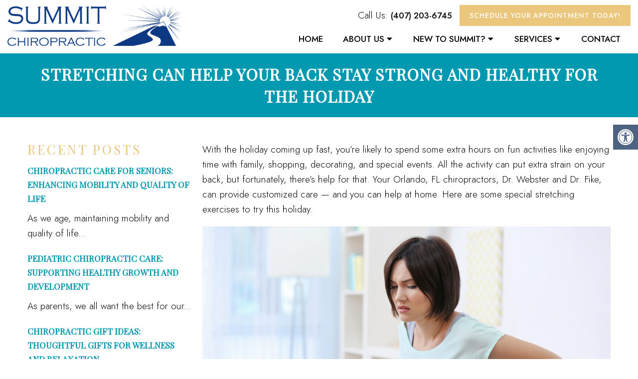

--- FILE ---
content_type: text/html; charset=UTF-8
request_url: https://summitchirofl.com/stretching-can-help-your-back-stay-strong-and-healthy-for-the-holiday/
body_size: 18115
content:
<!DOCTYPE html>
<html class="no-js" lang="en-US">
<head itemscope itemtype="http://schema.org/WebSite">
	<meta charset="UTF-8">
	<!-- Always force latest IE rendering engine (even in intranet) & Chrome Frame -->
	<!--[if IE ]>
	<meta http-equiv="X-UA-Compatible" content="IE=edge,chrome=1">
	<![endif]-->
	<link rel="profile" href="https://gmpg.org/xfn/11" />
	                                    <link rel="icon" href="https://summitchirofl.com/wp-content/themes/mts_schema/images/favicon.png" type="image/x-icon" />
                    


                         
                <meta name="msapplication-TileColor" content="#FFFFFF">
                <meta name="msapplication-TileImage" content="https://summitchirofl.com/wp-content/themes/mts_schema/images/apple-touch-icon-144-precomposed.png">
                        
        
            
                 
                <link rel="apple-touch-icon-precomposed" href="https://summitchirofl.com/wp-content/themes/mts_schema/images/apple-touch-icon-144-precomposed.png" />
                    
        <meta name="viewport" content="width=device-width, initial-scale=1">
        <meta name="apple-mobile-web-app-capable" content="yes">
        <meta name="apple-mobile-web-app-status-bar-style" content="black">

        
        <meta itemprop="name" content="Summit Chiropractic" />
        <meta itemprop="url" content="https://summitchirofl.com" />
        
                    <meta property="og:image" content="/wp-content/uploads/2018/09/summit-chiropractic-chiropractor-in-orlando-fl.png" />
                
                                        	<link rel="pingback" href="https://summitchirofl.com/xmlrpc.php" />
	<meta name='robots' content='index, follow, max-image-preview:large, max-snippet:-1, max-video-preview:-1' />
	<style>img:is([sizes="auto" i], [sizes^="auto," i]) { contain-intrinsic-size: 3000px 1500px }</style>
	<script type="text/javascript">document.documentElement.className = document.documentElement.className.replace( /\bno-js\b/,'js' );</script>
	<!-- This site is optimized with the Yoast SEO plugin v26.3 - https://yoast.com/wordpress/plugins/seo/ -->
	<title>Stretching Can Help Your Back Stay Strong and Healthy for the Holiday | Summit Chiropractic</title>
	<meta name="description" content="With the holiday coming up fast, you&#8217;re likely to spend some extra hours on fun activities like enjoying time with family, shopping, decorating, a..." />
	<link rel="canonical" href="https://summitchirofl.doctormmdev5.com/stretching-can-help-your-back-stay-strong-and-healthy-for-the-holiday/" />
	<meta property="og:locale" content="en_US" />
	<meta property="og:type" content="article" />
	<meta property="og:title" content="Stretching Can Help Your Back Stay Strong and Healthy for the Holiday | Summit Chiropractic" />
	<meta property="og:description" content="Stretching Can Help Your Back Stay Strong and Healthy for the Holiday - With the holiday coming up fast, you&#039;re likely to spend some extra hours on fun activities like enjoying time with family, shopping, decorating, and" />
	<meta property="og:url" content="http://summitchirofl.doctormmdev5.com/stretching-can-help-your-back-stay-strong-and-healthy-for-the-holiday/" />
	<meta property="og:site_name" content="Summit Chiropractic" />
	<meta property="article:published_time" content="2018-09-26T09:47:22+00:00" />
	<meta name="author" content="doctormmdev" />
	<meta name="twitter:card" content="summary_large_image" />
	<script type="application/ld+json" class="yoast-schema-graph">{"@context":"https://schema.org","@graph":[{"@type":"WebPage","@id":"http://summitchirofl.doctormmdev5.com/stretching-can-help-your-back-stay-strong-and-healthy-for-the-holiday/","url":"http://summitchirofl.doctormmdev5.com/stretching-can-help-your-back-stay-strong-and-healthy-for-the-holiday/","name":"Stretching Can Help Your Back Stay Strong and Healthy for the Holiday | Summit Chiropractic","isPartOf":{"@id":"http://summitchirofl.doctormmdev5.com/#website"},"datePublished":"2018-09-26T09:47:22+00:00","author":{"@id":"http://summitchirofl.doctormmdev5.com/#/schema/person/3653fdbb34e3c503b56dbae35bc0e546"},"description":"Stretching Can Help Your Back Stay Strong and Healthy for the Holiday - With the holiday coming up fast, you're likely to spend some extra hours on fun activities like enjoying time with family, shopping, decorating, and","breadcrumb":{"@id":"http://summitchirofl.doctormmdev5.com/stretching-can-help-your-back-stay-strong-and-healthy-for-the-holiday/#breadcrumb"},"inLanguage":"en-US","potentialAction":[{"@type":"ReadAction","target":["http://summitchirofl.doctormmdev5.com/stretching-can-help-your-back-stay-strong-and-healthy-for-the-holiday/"]}]},{"@type":"BreadcrumbList","@id":"http://summitchirofl.doctormmdev5.com/stretching-can-help-your-back-stay-strong-and-healthy-for-the-holiday/#breadcrumb","itemListElement":[{"@type":"ListItem","position":1,"name":"Home","item":"http://summitchirofl.doctormmdev5.com/"},{"@type":"ListItem","position":2,"name":"Stretching Can Help Your Back Stay Strong and Healthy for the Holiday"}]},{"@type":"WebSite","@id":"http://summitchirofl.doctormmdev5.com/#website","url":"http://summitchirofl.doctormmdev5.com/","name":"Summit Chiropractic","description":"Chiropractor in Orlando, FL","potentialAction":[{"@type":"SearchAction","target":{"@type":"EntryPoint","urlTemplate":"http://summitchirofl.doctormmdev5.com/?s={search_term_string}"},"query-input":{"@type":"PropertyValueSpecification","valueRequired":true,"valueName":"search_term_string"}}],"inLanguage":"en-US"},{"@type":"Person","@id":"http://summitchirofl.doctormmdev5.com/#/schema/person/3653fdbb34e3c503b56dbae35bc0e546","name":"doctormmdev","image":{"@type":"ImageObject","inLanguage":"en-US","@id":"http://summitchirofl.doctormmdev5.com/#/schema/person/image/","url":"https://secure.gravatar.com/avatar/974a6dafd3d2755eb77441f53db5c6d9ce8060ad6fd5f323d8c34d6aa8719d5d?s=96&d=mm&r=g","contentUrl":"https://secure.gravatar.com/avatar/974a6dafd3d2755eb77441f53db5c6d9ce8060ad6fd5f323d8c34d6aa8719d5d?s=96&d=mm&r=g","caption":"doctormmdev"},"sameAs":["https://summitchirofl.com"]}]}</script>
	<!-- / Yoast SEO plugin. -->


<link rel='dns-prefetch' href='//ajax.googleapis.com' />
<link rel="alternate" type="application/rss+xml" title="Summit Chiropractic &raquo; Feed" href="https://summitchirofl.com/feed/" />
<link rel="alternate" type="application/rss+xml" title="Summit Chiropractic &raquo; Comments Feed" href="https://summitchirofl.com/comments/feed/" />
<script type="text/javascript">
/* <![CDATA[ */
window._wpemojiSettings = {"baseUrl":"https:\/\/s.w.org\/images\/core\/emoji\/16.0.1\/72x72\/","ext":".png","svgUrl":"https:\/\/s.w.org\/images\/core\/emoji\/16.0.1\/svg\/","svgExt":".svg","source":{"concatemoji":"https:\/\/summitchirofl.com\/wp-includes\/js\/wp-emoji-release.min.js?ver=6.8.3"}};
/*! This file is auto-generated */
!function(s,n){var o,i,e;function c(e){try{var t={supportTests:e,timestamp:(new Date).valueOf()};sessionStorage.setItem(o,JSON.stringify(t))}catch(e){}}function p(e,t,n){e.clearRect(0,0,e.canvas.width,e.canvas.height),e.fillText(t,0,0);var t=new Uint32Array(e.getImageData(0,0,e.canvas.width,e.canvas.height).data),a=(e.clearRect(0,0,e.canvas.width,e.canvas.height),e.fillText(n,0,0),new Uint32Array(e.getImageData(0,0,e.canvas.width,e.canvas.height).data));return t.every(function(e,t){return e===a[t]})}function u(e,t){e.clearRect(0,0,e.canvas.width,e.canvas.height),e.fillText(t,0,0);for(var n=e.getImageData(16,16,1,1),a=0;a<n.data.length;a++)if(0!==n.data[a])return!1;return!0}function f(e,t,n,a){switch(t){case"flag":return n(e,"\ud83c\udff3\ufe0f\u200d\u26a7\ufe0f","\ud83c\udff3\ufe0f\u200b\u26a7\ufe0f")?!1:!n(e,"\ud83c\udde8\ud83c\uddf6","\ud83c\udde8\u200b\ud83c\uddf6")&&!n(e,"\ud83c\udff4\udb40\udc67\udb40\udc62\udb40\udc65\udb40\udc6e\udb40\udc67\udb40\udc7f","\ud83c\udff4\u200b\udb40\udc67\u200b\udb40\udc62\u200b\udb40\udc65\u200b\udb40\udc6e\u200b\udb40\udc67\u200b\udb40\udc7f");case"emoji":return!a(e,"\ud83e\udedf")}return!1}function g(e,t,n,a){var r="undefined"!=typeof WorkerGlobalScope&&self instanceof WorkerGlobalScope?new OffscreenCanvas(300,150):s.createElement("canvas"),o=r.getContext("2d",{willReadFrequently:!0}),i=(o.textBaseline="top",o.font="600 32px Arial",{});return e.forEach(function(e){i[e]=t(o,e,n,a)}),i}function t(e){var t=s.createElement("script");t.src=e,t.defer=!0,s.head.appendChild(t)}"undefined"!=typeof Promise&&(o="wpEmojiSettingsSupports",i=["flag","emoji"],n.supports={everything:!0,everythingExceptFlag:!0},e=new Promise(function(e){s.addEventListener("DOMContentLoaded",e,{once:!0})}),new Promise(function(t){var n=function(){try{var e=JSON.parse(sessionStorage.getItem(o));if("object"==typeof e&&"number"==typeof e.timestamp&&(new Date).valueOf()<e.timestamp+604800&&"object"==typeof e.supportTests)return e.supportTests}catch(e){}return null}();if(!n){if("undefined"!=typeof Worker&&"undefined"!=typeof OffscreenCanvas&&"undefined"!=typeof URL&&URL.createObjectURL&&"undefined"!=typeof Blob)try{var e="postMessage("+g.toString()+"("+[JSON.stringify(i),f.toString(),p.toString(),u.toString()].join(",")+"));",a=new Blob([e],{type:"text/javascript"}),r=new Worker(URL.createObjectURL(a),{name:"wpTestEmojiSupports"});return void(r.onmessage=function(e){c(n=e.data),r.terminate(),t(n)})}catch(e){}c(n=g(i,f,p,u))}t(n)}).then(function(e){for(var t in e)n.supports[t]=e[t],n.supports.everything=n.supports.everything&&n.supports[t],"flag"!==t&&(n.supports.everythingExceptFlag=n.supports.everythingExceptFlag&&n.supports[t]);n.supports.everythingExceptFlag=n.supports.everythingExceptFlag&&!n.supports.flag,n.DOMReady=!1,n.readyCallback=function(){n.DOMReady=!0}}).then(function(){return e}).then(function(){var e;n.supports.everything||(n.readyCallback(),(e=n.source||{}).concatemoji?t(e.concatemoji):e.wpemoji&&e.twemoji&&(t(e.twemoji),t(e.wpemoji)))}))}((window,document),window._wpemojiSettings);
/* ]]> */
</script>
<link rel='stylesheet' id='twb-open-sans-css' href='https://fonts.googleapis.com/css?family=Open+Sans%3A300%2C400%2C500%2C600%2C700%2C800&#038;display=swap&#038;ver=6.8.3' type='text/css' media='all' />
<link rel='stylesheet' id='twbbwg-global-css' href='https://summitchirofl.com/wp-content/plugins/photo-gallery/booster/assets/css/global.css?ver=1.0.0' type='text/css' media='all' />
<style id='wp-emoji-styles-inline-css' type='text/css'>

	img.wp-smiley, img.emoji {
		display: inline !important;
		border: none !important;
		box-shadow: none !important;
		height: 1em !important;
		width: 1em !important;
		margin: 0 0.07em !important;
		vertical-align: -0.1em !important;
		background: none !important;
		padding: 0 !important;
	}
</style>
<link rel='stylesheet' id='wp-block-library-css' href='https://summitchirofl.com/wp-includes/css/dist/block-library/style.min.css?ver=6.8.3' type='text/css' media='all' />
<style id='classic-theme-styles-inline-css' type='text/css'>
/*! This file is auto-generated */
.wp-block-button__link{color:#fff;background-color:#32373c;border-radius:9999px;box-shadow:none;text-decoration:none;padding:calc(.667em + 2px) calc(1.333em + 2px);font-size:1.125em}.wp-block-file__button{background:#32373c;color:#fff;text-decoration:none}
</style>
<style id='global-styles-inline-css' type='text/css'>
:root{--wp--preset--aspect-ratio--square: 1;--wp--preset--aspect-ratio--4-3: 4/3;--wp--preset--aspect-ratio--3-4: 3/4;--wp--preset--aspect-ratio--3-2: 3/2;--wp--preset--aspect-ratio--2-3: 2/3;--wp--preset--aspect-ratio--16-9: 16/9;--wp--preset--aspect-ratio--9-16: 9/16;--wp--preset--color--black: #000000;--wp--preset--color--cyan-bluish-gray: #abb8c3;--wp--preset--color--white: #ffffff;--wp--preset--color--pale-pink: #f78da7;--wp--preset--color--vivid-red: #cf2e2e;--wp--preset--color--luminous-vivid-orange: #ff6900;--wp--preset--color--luminous-vivid-amber: #fcb900;--wp--preset--color--light-green-cyan: #7bdcb5;--wp--preset--color--vivid-green-cyan: #00d084;--wp--preset--color--pale-cyan-blue: #8ed1fc;--wp--preset--color--vivid-cyan-blue: #0693e3;--wp--preset--color--vivid-purple: #9b51e0;--wp--preset--gradient--vivid-cyan-blue-to-vivid-purple: linear-gradient(135deg,rgba(6,147,227,1) 0%,rgb(155,81,224) 100%);--wp--preset--gradient--light-green-cyan-to-vivid-green-cyan: linear-gradient(135deg,rgb(122,220,180) 0%,rgb(0,208,130) 100%);--wp--preset--gradient--luminous-vivid-amber-to-luminous-vivid-orange: linear-gradient(135deg,rgba(252,185,0,1) 0%,rgba(255,105,0,1) 100%);--wp--preset--gradient--luminous-vivid-orange-to-vivid-red: linear-gradient(135deg,rgba(255,105,0,1) 0%,rgb(207,46,46) 100%);--wp--preset--gradient--very-light-gray-to-cyan-bluish-gray: linear-gradient(135deg,rgb(238,238,238) 0%,rgb(169,184,195) 100%);--wp--preset--gradient--cool-to-warm-spectrum: linear-gradient(135deg,rgb(74,234,220) 0%,rgb(151,120,209) 20%,rgb(207,42,186) 40%,rgb(238,44,130) 60%,rgb(251,105,98) 80%,rgb(254,248,76) 100%);--wp--preset--gradient--blush-light-purple: linear-gradient(135deg,rgb(255,206,236) 0%,rgb(152,150,240) 100%);--wp--preset--gradient--blush-bordeaux: linear-gradient(135deg,rgb(254,205,165) 0%,rgb(254,45,45) 50%,rgb(107,0,62) 100%);--wp--preset--gradient--luminous-dusk: linear-gradient(135deg,rgb(255,203,112) 0%,rgb(199,81,192) 50%,rgb(65,88,208) 100%);--wp--preset--gradient--pale-ocean: linear-gradient(135deg,rgb(255,245,203) 0%,rgb(182,227,212) 50%,rgb(51,167,181) 100%);--wp--preset--gradient--electric-grass: linear-gradient(135deg,rgb(202,248,128) 0%,rgb(113,206,126) 100%);--wp--preset--gradient--midnight: linear-gradient(135deg,rgb(2,3,129) 0%,rgb(40,116,252) 100%);--wp--preset--font-size--small: 13px;--wp--preset--font-size--medium: 20px;--wp--preset--font-size--large: 36px;--wp--preset--font-size--x-large: 42px;--wp--preset--spacing--20: 0.44rem;--wp--preset--spacing--30: 0.67rem;--wp--preset--spacing--40: 1rem;--wp--preset--spacing--50: 1.5rem;--wp--preset--spacing--60: 2.25rem;--wp--preset--spacing--70: 3.38rem;--wp--preset--spacing--80: 5.06rem;--wp--preset--shadow--natural: 6px 6px 9px rgba(0, 0, 0, 0.2);--wp--preset--shadow--deep: 12px 12px 50px rgba(0, 0, 0, 0.4);--wp--preset--shadow--sharp: 6px 6px 0px rgba(0, 0, 0, 0.2);--wp--preset--shadow--outlined: 6px 6px 0px -3px rgba(255, 255, 255, 1), 6px 6px rgba(0, 0, 0, 1);--wp--preset--shadow--crisp: 6px 6px 0px rgba(0, 0, 0, 1);}:where(.is-layout-flex){gap: 0.5em;}:where(.is-layout-grid){gap: 0.5em;}body .is-layout-flex{display: flex;}.is-layout-flex{flex-wrap: wrap;align-items: center;}.is-layout-flex > :is(*, div){margin: 0;}body .is-layout-grid{display: grid;}.is-layout-grid > :is(*, div){margin: 0;}:where(.wp-block-columns.is-layout-flex){gap: 2em;}:where(.wp-block-columns.is-layout-grid){gap: 2em;}:where(.wp-block-post-template.is-layout-flex){gap: 1.25em;}:where(.wp-block-post-template.is-layout-grid){gap: 1.25em;}.has-black-color{color: var(--wp--preset--color--black) !important;}.has-cyan-bluish-gray-color{color: var(--wp--preset--color--cyan-bluish-gray) !important;}.has-white-color{color: var(--wp--preset--color--white) !important;}.has-pale-pink-color{color: var(--wp--preset--color--pale-pink) !important;}.has-vivid-red-color{color: var(--wp--preset--color--vivid-red) !important;}.has-luminous-vivid-orange-color{color: var(--wp--preset--color--luminous-vivid-orange) !important;}.has-luminous-vivid-amber-color{color: var(--wp--preset--color--luminous-vivid-amber) !important;}.has-light-green-cyan-color{color: var(--wp--preset--color--light-green-cyan) !important;}.has-vivid-green-cyan-color{color: var(--wp--preset--color--vivid-green-cyan) !important;}.has-pale-cyan-blue-color{color: var(--wp--preset--color--pale-cyan-blue) !important;}.has-vivid-cyan-blue-color{color: var(--wp--preset--color--vivid-cyan-blue) !important;}.has-vivid-purple-color{color: var(--wp--preset--color--vivid-purple) !important;}.has-black-background-color{background-color: var(--wp--preset--color--black) !important;}.has-cyan-bluish-gray-background-color{background-color: var(--wp--preset--color--cyan-bluish-gray) !important;}.has-white-background-color{background-color: var(--wp--preset--color--white) !important;}.has-pale-pink-background-color{background-color: var(--wp--preset--color--pale-pink) !important;}.has-vivid-red-background-color{background-color: var(--wp--preset--color--vivid-red) !important;}.has-luminous-vivid-orange-background-color{background-color: var(--wp--preset--color--luminous-vivid-orange) !important;}.has-luminous-vivid-amber-background-color{background-color: var(--wp--preset--color--luminous-vivid-amber) !important;}.has-light-green-cyan-background-color{background-color: var(--wp--preset--color--light-green-cyan) !important;}.has-vivid-green-cyan-background-color{background-color: var(--wp--preset--color--vivid-green-cyan) !important;}.has-pale-cyan-blue-background-color{background-color: var(--wp--preset--color--pale-cyan-blue) !important;}.has-vivid-cyan-blue-background-color{background-color: var(--wp--preset--color--vivid-cyan-blue) !important;}.has-vivid-purple-background-color{background-color: var(--wp--preset--color--vivid-purple) !important;}.has-black-border-color{border-color: var(--wp--preset--color--black) !important;}.has-cyan-bluish-gray-border-color{border-color: var(--wp--preset--color--cyan-bluish-gray) !important;}.has-white-border-color{border-color: var(--wp--preset--color--white) !important;}.has-pale-pink-border-color{border-color: var(--wp--preset--color--pale-pink) !important;}.has-vivid-red-border-color{border-color: var(--wp--preset--color--vivid-red) !important;}.has-luminous-vivid-orange-border-color{border-color: var(--wp--preset--color--luminous-vivid-orange) !important;}.has-luminous-vivid-amber-border-color{border-color: var(--wp--preset--color--luminous-vivid-amber) !important;}.has-light-green-cyan-border-color{border-color: var(--wp--preset--color--light-green-cyan) !important;}.has-vivid-green-cyan-border-color{border-color: var(--wp--preset--color--vivid-green-cyan) !important;}.has-pale-cyan-blue-border-color{border-color: var(--wp--preset--color--pale-cyan-blue) !important;}.has-vivid-cyan-blue-border-color{border-color: var(--wp--preset--color--vivid-cyan-blue) !important;}.has-vivid-purple-border-color{border-color: var(--wp--preset--color--vivid-purple) !important;}.has-vivid-cyan-blue-to-vivid-purple-gradient-background{background: var(--wp--preset--gradient--vivid-cyan-blue-to-vivid-purple) !important;}.has-light-green-cyan-to-vivid-green-cyan-gradient-background{background: var(--wp--preset--gradient--light-green-cyan-to-vivid-green-cyan) !important;}.has-luminous-vivid-amber-to-luminous-vivid-orange-gradient-background{background: var(--wp--preset--gradient--luminous-vivid-amber-to-luminous-vivid-orange) !important;}.has-luminous-vivid-orange-to-vivid-red-gradient-background{background: var(--wp--preset--gradient--luminous-vivid-orange-to-vivid-red) !important;}.has-very-light-gray-to-cyan-bluish-gray-gradient-background{background: var(--wp--preset--gradient--very-light-gray-to-cyan-bluish-gray) !important;}.has-cool-to-warm-spectrum-gradient-background{background: var(--wp--preset--gradient--cool-to-warm-spectrum) !important;}.has-blush-light-purple-gradient-background{background: var(--wp--preset--gradient--blush-light-purple) !important;}.has-blush-bordeaux-gradient-background{background: var(--wp--preset--gradient--blush-bordeaux) !important;}.has-luminous-dusk-gradient-background{background: var(--wp--preset--gradient--luminous-dusk) !important;}.has-pale-ocean-gradient-background{background: var(--wp--preset--gradient--pale-ocean) !important;}.has-electric-grass-gradient-background{background: var(--wp--preset--gradient--electric-grass) !important;}.has-midnight-gradient-background{background: var(--wp--preset--gradient--midnight) !important;}.has-small-font-size{font-size: var(--wp--preset--font-size--small) !important;}.has-medium-font-size{font-size: var(--wp--preset--font-size--medium) !important;}.has-large-font-size{font-size: var(--wp--preset--font-size--large) !important;}.has-x-large-font-size{font-size: var(--wp--preset--font-size--x-large) !important;}
:where(.wp-block-post-template.is-layout-flex){gap: 1.25em;}:where(.wp-block-post-template.is-layout-grid){gap: 1.25em;}
:where(.wp-block-columns.is-layout-flex){gap: 2em;}:where(.wp-block-columns.is-layout-grid){gap: 2em;}
:root :where(.wp-block-pullquote){font-size: 1.5em;line-height: 1.6;}
</style>
<link rel='stylesheet' id='bwg_fonts-css' href='https://summitchirofl.com/wp-content/plugins/photo-gallery/css/bwg-fonts/fonts.css?ver=0.0.1' type='text/css' media='all' />
<link rel='stylesheet' id='sumoselect-css' href='https://summitchirofl.com/wp-content/plugins/photo-gallery/css/sumoselect.min.css?ver=3.4.6' type='text/css' media='all' />
<link rel='stylesheet' id='mCustomScrollbar-css' href='https://summitchirofl.com/wp-content/plugins/photo-gallery/css/jquery.mCustomScrollbar.min.css?ver=3.1.5' type='text/css' media='all' />
<link rel='stylesheet' id='bwg_googlefonts-css' href='https://fonts.googleapis.com/css?family=Ubuntu&#038;subset=greek,latin,greek-ext,vietnamese,cyrillic-ext,latin-ext,cyrillic' type='text/css' media='all' />
<link rel='stylesheet' id='bwg_frontend-css' href='https://summitchirofl.com/wp-content/plugins/photo-gallery/css/styles.min.css?ver=1.8.35' type='text/css' media='all' />
<link rel='stylesheet' id='ada_css-css' href='https://summitchirofl.com/wp-content/themes/mts_schema/content/css/ada.css?ver=6.8.3' type='text/css' media='all' />
<link rel='stylesheet' id='schema-stylesheet-css' href='https://summitchirofl.com/wp-content/themes/shoreline-child/style.css?ver=6.8.3' type='text/css' media='all' />
<style id='schema-stylesheet-inline-css' type='text/css'>

        body {background-color:#ffffff;background-image:url(https://summitchirofl.com/wp-content/themes/mts_schema/images/nobg.png);}
         
        #secondary-navigation > nav > ul > li:hover > a,
        #secondary-navigation > nav > ul > li.current-menu-item > a,
        #secondary-navigation > nav > ul > li.current-menu-parent > a,
        #secondary-navigation > nav ul.sub-menu > li.current_page_item > a,
        #secondary-navigation > nav > ul > li.current-menu-item > a { color: #fff !important; }

        #secondary-navigation > nav > ul > li:hover,
        #secondary-navigation > nav > ul > li.current-menu-item,
        #secondary-navigation > nav > ul li.current-menu-item ,
        #secondary-navigation > nav > ul > li.current-menu-parent  { background-color: #eac77d !important; }

        staff-grid p + span,
        .dflex p + span,
        .staff-block,
        a.btn,
        a.niceButi { background-color: #eac77d !important }

        .side-social-icons a, 
        .page-header,
        section.page-header,section#wda_testi:after,html button.aicon_link, div.header-social-icons a { background-color: #0099af !important; }
        .dm-service-section:nth-child(even) img { outline: 2px solid #0c3884; }
        .mobileBtn a, .hours { background-color: #0099af; } }
        html ul ul.wda-long-menu { background-color: #0099af; } }


        .pace .pace-progress, #mobile-menu-wrapper ul li a:hover, .page-numbers.current, .pagination a:hover, .single .pagination a:hover .current { background: #0099af; }
        .postauthor h5, .single_post a, .textwidget a, .pnavigation2 a, .sidebar.c-4-12 a:hover, footer .widget li a:hover, .sidebar.c-4-12 a:hover, .reply a, .title a:hover, .post-info a:hover, .widget .thecomment, #tabber .inside li a:hover, .readMore a:hover, .fn a, a, a:hover, #secondary-navigation .navigation ul li a:hover, .readMore a, #primary-navigation a:hover, #secondary-navigation .navigation ul .current-menu-item a, .widget .wp_review_tab_widget_content a, .sidebar .wpt_widget_content a { color:#0099af; }
         a#pull, #commentform input#submit, #mtscontact_submit, .mts-subscribe input[type='submit'], .widget_product_search input[type='submit'], #move-to-top:hover, .currenttext, .pagination a:hover, .pagination .nav-previous a:hover, .pagination .nav-next a:hover, #load-posts a:hover, .single .pagination a:hover .currenttext, .single .pagination > .current .currenttext, #tabber ul.tabs li a.selected, .tagcloud a, .navigation ul .sfHover a, .woocommerce a.button, .woocommerce-page a.button, .woocommerce button.button, .woocommerce-page button.button, .woocommerce input.button, .woocommerce-page input.button, .woocommerce #respond input#submit, .woocommerce-page #respond input#submit, .woocommerce #content input.button, .woocommerce-page #content input.button, .woocommerce .bypostauthor:after, #searchsubmit, .woocommerce nav.woocommerce-pagination ul li span.current, .woocommerce-page nav.woocommerce-pagination ul li span.current, .woocommerce #content nav.woocommerce-pagination ul li span.current, .woocommerce-page #content nav.woocommerce-pagination ul li span.current, .woocommerce nav.woocommerce-pagination ul li a:hover, .woocommerce-page nav.woocommerce-pagination ul li a:hover, .woocommerce #content nav.woocommerce-pagination ul li a:hover, .woocommerce-page #content nav.woocommerce-pagination ul li a:hover, .woocommerce nav.woocommerce-pagination ul li a:focus, .woocommerce-page nav.woocommerce-pagination ul li a:focus, .woocommerce #content nav.woocommerce-pagination ul li a:focus, .woocommerce-page #content nav.woocommerce-pagination ul li a:focus, .woocommerce a.button, .woocommerce-page a.button, .woocommerce button.button, .woocommerce-page button.button, .woocommerce input.button, .woocommerce-page input.button, .woocommerce #respond input#submit, .woocommerce-page #respond input#submit, .woocommerce #content input.button, .woocommerce-page #content input.button, .latestPost-review-wrapper, .latestPost .review-type-circle.latestPost-review-wrapper, #wpmm-megamenu .review-total-only, .sbutton, #searchsubmit, .widget .wpt_widget_content #tags-tab-content ul li a, .widget .review-total-only.large-thumb { background-color:#0099af; color: #fff!important; }
        .related-posts .title a:hover, .latestPost .title a { color: #0099af; }
        .navigation #wpmm-megamenu .wpmm-pagination a { background-color: #0099af!important; }
        footer {background-color:#0c3884; }
        footer {background-image: url(  );}
        .copyrights,.move_down{ background-color: ; }
        .copyrights:before {  border-color: transparent transparent  transparent; }
        .flex-control-thumbs .flex-active{ border-top:3px solid #0099af;}
        .wpmm-megamenu-showing.wpmm-light-scheme { background-color:#0099af!important; }
        
        
        
        
        
            
</style>
<link rel='stylesheet' id='owl-carousel-css' href='https://summitchirofl.com/wp-content/themes/mts_schema/css/owl.carousel.css' type='text/css' media='all' />
<link rel='stylesheet' id='animatecss-css' href='https://summitchirofl.com/wp-content/themes/mts_schema/css/animate.min.css?ver=6.8.3' type='text/css' media='all' />
<link rel='stylesheet' id='fontawesome-css' href='https://summitchirofl.com/wp-content/themes/mts_schema/fonts/all.min.css?ver=6.8.3' type='text/css' media='all' />
<link rel='stylesheet' id='responsive-css' href='https://summitchirofl.com/wp-content/themes/mts_schema/css/responsive.css?ver=6.8.3' type='text/css' media='all' />
<link rel='stylesheet' id='slickcss-css' href='https://summitchirofl.com/wp-content/themes/shoreline-child/assets/slick.css?ver=6.8.3' type='text/css' media='all' />
<style id='slickcss-inline-css' type='text/css'>

    	:root {
		    --pColor: #0099af;
		    --sColor: #0c3884;
		    --aColor: #eac77d;
		}
    
</style>
<link rel='stylesheet' id='content-css-css' href='https://summitchirofl.com/wp-content/themes/mts_schema/content/css/content-style.css?ver=6.8.3' type='text/css' media='all' />
<script type="text/javascript" src="https://ajax.googleapis.com/ajax/libs/jquery/1.12.4/jquery.min.js?ver=1.12.4" id="jquery-js"></script>
<script type="text/javascript" src="https://summitchirofl.com/wp-content/plugins/photo-gallery/booster/assets/js/circle-progress.js?ver=1.2.2" id="twbbwg-circle-js"></script>
<script type="text/javascript" id="twbbwg-global-js-extra">
/* <![CDATA[ */
var twb = {"nonce":"f145afe952","ajax_url":"https:\/\/summitchirofl.com\/wp-admin\/admin-ajax.php","plugin_url":"https:\/\/summitchirofl.com\/wp-content\/plugins\/photo-gallery\/booster","href":"https:\/\/summitchirofl.com\/wp-admin\/admin.php?page=twbbwg_photo-gallery"};
var twb = {"nonce":"f145afe952","ajax_url":"https:\/\/summitchirofl.com\/wp-admin\/admin-ajax.php","plugin_url":"https:\/\/summitchirofl.com\/wp-content\/plugins\/photo-gallery\/booster","href":"https:\/\/summitchirofl.com\/wp-admin\/admin.php?page=twbbwg_photo-gallery"};
/* ]]> */
</script>
<script type="text/javascript" src="https://summitchirofl.com/wp-content/plugins/photo-gallery/booster/assets/js/global.js?ver=1.0.0" id="twbbwg-global-js"></script>
<script type="text/javascript" src="https://summitchirofl.com/wp-content/plugins/photo-gallery/js/jquery.sumoselect.min.js?ver=3.4.6" id="sumoselect-js"></script>
<script type="text/javascript" src="https://summitchirofl.com/wp-content/plugins/photo-gallery/js/tocca.min.js?ver=2.0.9" id="bwg_mobile-js"></script>
<script type="text/javascript" src="https://summitchirofl.com/wp-content/plugins/photo-gallery/js/jquery.mCustomScrollbar.concat.min.js?ver=3.1.5" id="mCustomScrollbar-js"></script>
<script type="text/javascript" src="https://summitchirofl.com/wp-content/plugins/photo-gallery/js/jquery.fullscreen.min.js?ver=0.6.0" id="jquery-fullscreen-js"></script>
<script type="text/javascript" id="bwg_frontend-js-extra">
/* <![CDATA[ */
var bwg_objectsL10n = {"bwg_field_required":"field is required.","bwg_mail_validation":"This is not a valid email address.","bwg_search_result":"There are no images matching your search.","bwg_select_tag":"Select Tag","bwg_order_by":"Order By","bwg_search":"Search","bwg_show_ecommerce":"Show Ecommerce","bwg_hide_ecommerce":"Hide Ecommerce","bwg_show_comments":"Show Comments","bwg_hide_comments":"Hide Comments","bwg_restore":"Restore","bwg_maximize":"Maximize","bwg_fullscreen":"Fullscreen","bwg_exit_fullscreen":"Exit Fullscreen","bwg_search_tag":"SEARCH...","bwg_tag_no_match":"No tags found","bwg_all_tags_selected":"All tags selected","bwg_tags_selected":"tags selected","play":"Play","pause":"Pause","is_pro":"","bwg_play":"Play","bwg_pause":"Pause","bwg_hide_info":"Hide info","bwg_show_info":"Show info","bwg_hide_rating":"Hide rating","bwg_show_rating":"Show rating","ok":"Ok","cancel":"Cancel","select_all":"Select all","lazy_load":"0","lazy_loader":"https:\/\/summitchirofl.com\/wp-content\/plugins\/photo-gallery\/images\/ajax_loader.png","front_ajax":"0","bwg_tag_see_all":"see all tags","bwg_tag_see_less":"see less tags"};
/* ]]> */
</script>
<script type="text/javascript" src="https://summitchirofl.com/wp-content/plugins/photo-gallery/js/scripts.min.js?ver=1.8.35" id="bwg_frontend-js"></script>
<script type="text/javascript" id="customscript-js-extra">
/* <![CDATA[ */
var mts_customscript = {"responsive":"1","nav_menu":"both"};
/* ]]> */
</script>
<script type="text/javascript" src="https://summitchirofl.com/wp-content/themes/mts_schema/js/customscript.js?ver=6.8.3" id="customscript-js"></script>
<script type="text/javascript" src="https://summitchirofl.com/wp-content/themes/mts_schema/content/js/ada.js?ver=6.8.3" id="ada_js-js"></script>
<script type="text/javascript" src="https://summitchirofl.com/wp-content/themes/shoreline-child/assets/wow.js?ver=6.8.3" id="wow-js"></script>
<script type="text/javascript" src="https://summitchirofl.com/wp-content/themes/shoreline-child/assets/slick.min.js?ver=6.8.3" id="slick-js"></script>
<link rel="https://api.w.org/" href="https://summitchirofl.com/wp-json/" /><link rel="alternate" title="JSON" type="application/json" href="https://summitchirofl.com/wp-json/wp/v2/posts/801" /><link rel="EditURI" type="application/rsd+xml" title="RSD" href="https://summitchirofl.com/xmlrpc.php?rsd" />
<meta name="generator" content="WordPress 6.8.3" />
<link rel='shortlink' href='https://summitchirofl.com/?p=801' />
<link rel="alternate" title="oEmbed (JSON)" type="application/json+oembed" href="https://summitchirofl.com/wp-json/oembed/1.0/embed?url=https%3A%2F%2Fsummitchirofl.com%2Fstretching-can-help-your-back-stay-strong-and-healthy-for-the-holiday%2F" />
<link rel="alternate" title="oEmbed (XML)" type="text/xml+oembed" href="https://summitchirofl.com/wp-json/oembed/1.0/embed?url=https%3A%2F%2Fsummitchirofl.com%2Fstretching-can-help-your-back-stay-strong-and-healthy-for-the-holiday%2F&#038;format=xml" />
<!-- Stream WordPress user activity plugin v4.1.1 -->
<meta name="ti-site-data" content="[base64]" /><link href="//fonts.googleapis.com/css?family=Jost:normal|Jost:500|Jost:300|Playfair+Display:normal&amp;subset=latin" rel="stylesheet" type="text/css">
<style type="text/css">
#logo a { font-family: 'Jost'; font-weight: normal; font-size: 32px; color: #222222;text-transform: uppercase; }
#secondary-navigation a { font-family: 'Jost'; font-weight: 500; font-size: 17px; color: #000000;text-transform: uppercase; }
body { font-family: 'Jost'; font-weight: 300; font-size: 19px; color: #000000; }
h1 { font-family: 'Playfair Display'; font-weight: normal; font-size: 36px; color: #000000; }
h2 { font-family: 'Playfair Display'; font-weight: normal; font-size: 32px; color: #000000; }
h3 { font-family: 'Playfair Display'; font-weight: normal; font-size: 26px; color: #000000; }
h4 { font-family: 'Playfair Display'; font-weight: normal; font-size: 20px; color: #000000; }
h5 { font-family: 'Playfair Display'; font-weight: normal; font-size: 18px; color: #000000; }
</style>
<script type="application/ld+json" class="dm-schema">
    	{
		    "@context": "http://schema.org",
		    "@type": "LocalBusiness",
		    "name": "Summit Chiropractic",
		    "url": "https://summitchirofl.com",
		    "image": "/wp-content/uploads/2018/09/summit-chiropractic-chiropractor-in-orlando-fl.png",
		    "address": {
		        "addressLocality": "Orlando",
		        "addressRegion": "FL",
		        "postalCode": "32825",
		        "streetAddress": "11547 Lake Underhill Rd "
		    },
		    "openingHours": "Monday: 9:000 AM – 12:30 PM and 2:30 PM – 8 PM,Tuesday: 9:00 AM – 12:30 PM and 2:30 PM – 5:30 PM,Wednesday: 9:00 AM – 12:30 PM and 2:30 PM – 8 PM,Thursday: 9:00 AM – 1:30 PM and 2:30 PM – 8 PM,Friday: 9:00 AM – 1:30 PM and 2:30 PM – 7 PM,Saturday: 9:00 AM – 12:00 PM",
		    "priceRange": "$$",
		    "telephone" : "+1-(407) 203-6745",
		    "description": "Convenient and affordable Chiropractor in Orlando, FL."
    	}
     </script>
            <script async src="https://www.googletagmanager.com/gtag/js?id=G-GVFHZBPFSD"></script>
            <script>
              window.dataLayer = window.dataLayer || [];
              function gtag(){dataLayer.push(arguments);}
              gtag('js', new Date());

              gtag('config', 'G-GVFHZBPFSD');
            </script>

        </head>
<body data-rsssl=1 id="blog" class="wp-singular post-template-default single single-post postid-801 single-format-standard wp-theme-mts_schema wp-child-theme-shoreline-child main" itemscope itemtype="http://schema.org/WebPage">       
	<div class="main-container">
		<header id="site-header" class="main-header regular_header" role="banner" itemscope itemtype="http://schema.org/WPHeader">
			<div class="header-spacer"></div>
			<div class="main-head-wrap">
								    <div id="regular-header">
				    	<div class="container-wide dm-flex">
				    							    		<div class="dm-third phone-header">
					    			<p><i class="fa fa-phone-alt"></i><a href="tel:(407) 203-6745">(407) 203-6745</a></p>
					    		</div>
					    		<div class="dm-third address-header">
					    			<p><i class="fa fa-map-marker-alt"></i><a href="https://maps.app.goo.gl/CSZUg4gfQfFE5jgZ6" target="_blank"> Our <strong>  Orlando, FL  </strong> Office </a> </p>
					    								    		</div>
					    		<div class="dm-third social-header">
					    					<div class="social-icons">
	        	            	               		            		<a href="http://facebook.com/504695122900821" class="header-facebook" target="_blank">
		                	<span class="fa fa-facebook"></span>
		                </a>
	            		            	        	            	               		            		<a href="https://www.google.com/maps/place/Summit+Chiropractic/@28.547022,-81.2198127,17z/data=!3m1!4b1!4m7!3m6!1s0x88e76648b8d83ee9:0xde49e4a9afc72330!8m2!3d28.547022!4d-81.217624!9m1!1b1" class="header-google" target="_blank">
		                	<span class="fa fa-google"></span>
		                </a>
	            		            	        	            	               		            		<a href="https://twitter.com/SummitChiroFL" class="header-twitter" target="_blank">
		                	<span class="fa fa-twitter"></span>
		                </a>
	            		            	        	            	               		            		<a href="https://www.youtube.com/c/Summitchirofl" class="header-" target="_blank">
		                	<span class="fa fa-"></span>
		                </a>
	            		            	        	            	               		            		<a href="https://www.linkedin.com/company/warner-family-chiropractic/" class="header-linkedin" target="_blank">
		                	<span class="fa fa-linkedin"></span>
		                </a>
	            		            	        	            	               		            		<a href="https://www.instagram.com/summitchiropracticfl/" class="header-instagram" target="_blank">
		                	<span class="fa fa-instagram"></span>
		                </a>
	            		            	        	    </div>
					    		</div>
					    							</div>
					</div>
												<div id="header">
								    <div class="container-wide">
					    						<div id="secondary-navigation" class="secondary-navigation" role="navigation" itemscope itemtype="http://schema.org/SiteNavigationElement">
							<div class="logo-wrap">
																												<h2 id="logo" class="image-logo" itemprop="headline">
												<a href="https://summitchirofl.com"><img src="/wp-content/uploads/2018/09/summit-chiropractic-chiropractor-in-orlando-fl.png" alt="Summit Chiropractic" /></a>
											</h2><!-- END #logo -->
																								</div>
							<div class="right-side-header">
								<div>
																												<p>Call Us: <a href="tel:(407) 203-6745">(407) 203-6745</a></p>
										<a href="/appointments/" class="btn"> Schedule Your Appointment Today! </a>
									 
								</div>
								
									<nav class="navigation clearfix mobile-menu-wrapper">
																					<ul id="menu-main-menu" class="menu clearfix"><li id="menu-item-43" class="menu-item menu-item-type-post_type menu-item-object-page menu-item-home menu-item-43"><a href="https://summitchirofl.com/">Home</a></li>
<li id="menu-item-1375" class="menu-item menu-item-type-post_type menu-item-object-page menu-item-has-children menu-item-1375"><a href="https://summitchirofl.com/about-us/">About Us</a>
<ul class="sub-menu">
	<li id="menu-item-1408" class="menu-item menu-item-type-post_type menu-item-object-page menu-item-has-children menu-item-1408"><a href="https://summitchirofl.com/about-us/meet-the-doctors/">Meet the Doctors</a>
	<ul class="sub-menu">
		<li id="menu-item-1377" class="menu-item menu-item-type-post_type menu-item-object-page menu-item-1377"><a href="https://summitchirofl.com/about-us/meet-the-doctors/dr-daniel-warner-dc/">Dr. Daniel Warner, DC</a></li>
		<li id="menu-item-1378" class="menu-item menu-item-type-post_type menu-item-object-page menu-item-1378"><a href="https://summitchirofl.com/about-us/meet-the-doctors/dr-jamee-fike-dc/">Dr. Jamee Fike, DC</a></li>
		<li id="menu-item-1379" class="menu-item menu-item-type-post_type menu-item-object-page menu-item-1379"><a href="https://summitchirofl.com/about-us/meet-the-doctors/dr-sarah-mayfield-dc/">Dr. Sarah Mayfield, DC</a></li>
	</ul>
</li>
	<li id="menu-item-1409" class="menu-item menu-item-type-post_type menu-item-object-page menu-item-1409"><a href="https://summitchirofl.com/about-us/services-techniques/">Services &#038; Techniques</a></li>
	<li id="menu-item-1410" class="menu-item menu-item-type-post_type menu-item-object-page menu-item-1410"><a href="https://summitchirofl.com/about-us/share-your-experience/">Share Your Experience</a></li>
	<li id="menu-item-1411" class="menu-item menu-item-type-post_type menu-item-object-page menu-item-1411"><a href="https://summitchirofl.com/contact/serving-the-waterford-lakes-and-avalon-areas/">Serving the Waterford Lakes and Avalon Areas</a></li>
	<li id="menu-item-1429" class="menu-item menu-item-type-post_type menu-item-object-page menu-item-1429"><a href="https://summitchirofl.com/telehealth-nutrition/">Telehealth Nutrition</a></li>
	<li id="menu-item-1372" class="menu-item menu-item-type-taxonomy menu-item-object-category current-post-ancestor current-menu-parent current-post-parent menu-item-1372"><a href="https://summitchirofl.com/category/blog/">Blog</a></li>
</ul>
</li>
<li id="menu-item-1376" class="menu-item menu-item-type-post_type menu-item-object-page menu-item-has-children menu-item-1376"><a href="https://summitchirofl.com/new-patients/">New To Summit?</a>
<ul class="sub-menu">
	<li id="menu-item-1380" class="menu-item menu-item-type-post_type menu-item-object-page menu-item-1380"><a href="https://summitchirofl.com/about-us/office-tour/">Office Tour</a></li>
	<li id="menu-item-1382" class="menu-item menu-item-type-post_type menu-item-object-page menu-item-1382"><a href="https://summitchirofl.com/new-patients/online-forms/">Online Forms</a></li>
	<li id="menu-item-1381" class="menu-item menu-item-type-post_type menu-item-object-page menu-item-1381"><a href="https://summitchirofl.com/new-patients/payment-options/">Payment Options</a></li>
	<li id="menu-item-1413" class="menu-item menu-item-type-post_type menu-item-object-page menu-item-1413"><a href="https://summitchirofl.com/specials/">Specials</a></li>
</ul>
</li>
<li id="menu-item-1384" class="menu-item menu-item-type-post_type menu-item-object-page menu-item-has-children menu-item-1384"><a href="https://summitchirofl.com/services/">Services</a>
<ul class="sub-menu">
	<li id="menu-item-1383" class="menu-item menu-item-type-post_type menu-item-object-page menu-item-has-children menu-item-1383"><a href="https://summitchirofl.com/services/chiropractic-care/">Chiropractic Care</a>
	<ul class="sub-menu">
		<li id="menu-item-1389" class="menu-item menu-item-type-post_type menu-item-object-page menu-item-has-children menu-item-1389"><a href="https://summitchirofl.com/services/chiropractic-care/back-pain-treatment/">Back Pain Treatment</a>
		<ul class="sub-menu">
			<li id="menu-item-1387" class="menu-item menu-item-type-post_type menu-item-object-page menu-item-1387"><a href="https://summitchirofl.com/services/chiropractic-care/back-pain-treatment/lower-back-pain-treatment/">Lower Back Pain Treatment In Orlando</a></li>
			<li id="menu-item-1386" class="menu-item menu-item-type-post_type menu-item-object-page menu-item-1386"><a href="https://summitchirofl.com/services/chiropractic-care/back-pain-treatment/back-pain-treatment-faq/">Back Pain Treatment FAQ In Orlando</a></li>
			<li id="menu-item-1385" class="menu-item menu-item-type-post_type menu-item-object-page menu-item-1385"><a href="https://summitchirofl.com/services/chiropractic-care/back-pain-treatment/lower-back-pain-causes/">Lower Back Pain Causes</a></li>
		</ul>
</li>
		<li id="menu-item-1388" class="menu-item menu-item-type-post_type menu-item-object-page menu-item-has-children menu-item-1388"><a href="https://summitchirofl.com/services/chiropractic-care/headaches-and-neck-pain-treatment/">Headaches and Neck Pain Treatment</a>
		<ul class="sub-menu">
			<li id="menu-item-1392" class="menu-item menu-item-type-post_type menu-item-object-page menu-item-1392"><a href="https://summitchirofl.com/services/chiropractic-care/headaches-and-neck-pain-treatment/neck-pain/">Neck Pain</a></li>
		</ul>
</li>
		<li id="menu-item-1391" class="menu-item menu-item-type-post_type menu-item-object-page menu-item-has-children menu-item-1391"><a href="https://summitchirofl.com/services/chiropractic-care/migraine-treatment/">Migraine Treatment</a>
		<ul class="sub-menu">
			<li id="menu-item-1390" class="menu-item menu-item-type-post_type menu-item-object-page menu-item-1390"><a href="https://summitchirofl.com/services/chiropractic-care/migraine-treatment/migraine-faq/">Migraine FAQ</a></li>
		</ul>
</li>
		<li id="menu-item-1399" class="menu-item menu-item-type-post_type menu-item-object-page menu-item-has-children menu-item-1399"><a href="https://summitchirofl.com/services/chiropractic-care/sciatica-pain-relief/">Sciatica Pain Relief</a>
		<ul class="sub-menu">
			<li id="menu-item-1398" class="menu-item menu-item-type-post_type menu-item-object-page menu-item-1398"><a href="https://summitchirofl.com/services/chiropractic-care/sciatica-faq/">Sciatica FAQ</a></li>
		</ul>
</li>
		<li id="menu-item-1397" class="menu-item menu-item-type-post_type menu-item-object-page menu-item-1397"><a href="https://summitchirofl.com/services/chiropractic-care/plantar-fasciitis-treatment/">Plantar Fasciitis Treatment</a></li>
		<li id="menu-item-1396" class="menu-item menu-item-type-post_type menu-item-object-page menu-item-1396"><a href="https://summitchirofl.com/services/chiropractic-care/carpal-tunnel-treatment/">Carpal Tunnel Treatment</a></li>
		<li id="menu-item-1395" class="menu-item menu-item-type-post_type menu-item-object-page menu-item-has-children menu-item-1395"><a href="https://summitchirofl.com/services/chiropractic-care/sports-injury-treatment/">Sports Injury Treatment</a>
		<ul class="sub-menu">
			<li id="menu-item-1394" class="menu-item menu-item-type-post_type menu-item-object-page menu-item-1394"><a href="https://summitchirofl.com/services/chiropractic-care/running-injuries/">Running Injuries</a></li>
		</ul>
</li>
		<li id="menu-item-1393" class="menu-item menu-item-type-post_type menu-item-object-page menu-item-1393"><a href="https://summitchirofl.com/services/chiropractic-care/knee-pain-treatment/">Knee Pain Treatment</a></li>
		<li id="menu-item-1407" class="menu-item menu-item-type-post_type menu-item-object-page menu-item-1407"><a href="https://summitchirofl.com/services/chiropractic-care/arthritis-treatment/">Arthritis Treatment</a></li>
		<li id="menu-item-1404" class="menu-item menu-item-type-post_type menu-item-object-page menu-item-has-children menu-item-1404"><a href="https://summitchirofl.com/services/chiropractic-care/corporate-wellness/">Corporate Wellness</a>
		<ul class="sub-menu">
			<li id="menu-item-1403" class="menu-item menu-item-type-post_type menu-item-object-page menu-item-1403"><a href="https://summitchirofl.com/services/chiropractic-care/corporate-wellness/reduce-high-blood-pressure/">Reduce High Blood Pressure</a></li>
			<li id="menu-item-1406" class="menu-item menu-item-type-post_type menu-item-object-page menu-item-1406"><a href="https://summitchirofl.com/services/chiropractic-care/corporate-wellness/healthy-alternatives-to-caffeine/">Healthy Alternatives to Caffeine</a></li>
			<li id="menu-item-1405" class="menu-item menu-item-type-post_type menu-item-object-page menu-item-1405"><a href="https://summitchirofl.com/services/chiropractic-care/corporate-wellness/reduce-stress/">Reduce Stress</a></li>
		</ul>
</li>
		<li id="menu-item-1402" class="menu-item menu-item-type-post_type menu-item-object-page menu-item-1402"><a href="https://summitchirofl.com/services/chiropractic-care/preventative-care/">Preventative Care</a></li>
		<li id="menu-item-1401" class="menu-item menu-item-type-post_type menu-item-object-page menu-item-1401"><a href="https://summitchirofl.com/services/chiropractic-care/postural-screenings/">Postural Screenings</a></li>
		<li id="menu-item-1400" class="menu-item menu-item-type-post_type menu-item-object-page menu-item-1400"><a href="https://summitchirofl.com/services/chiropractic-care/corrective-exercises/">Corrective Exercises</a></li>
	</ul>
</li>
	<li id="menu-item-1412" class="menu-item menu-item-type-post_type menu-item-object-page menu-item-1412"><a href="https://summitchirofl.com/cold-red-light-laser-therapy-at-summit-chiropractic-orlando/">Cold Red-Light Laser Therapy</a></li>
	<li id="menu-item-1419" class="menu-item menu-item-type-post_type menu-item-object-page menu-item-has-children menu-item-1419"><a href="https://summitchirofl.com/services/veterans-chiropractic-care-program/">Veterans Chiropractic Care Program</a>
	<ul class="sub-menu">
		<li id="menu-item-1428" class="menu-item menu-item-type-post_type menu-item-object-page menu-item-1428"><a href="https://summitchirofl.com/services/veterans-chiropractic-care-program/veterans-chiropractic-testimonials/">Veterans Chiropractic Testimonials</a></li>
	</ul>
</li>
	<li id="menu-item-1415" class="menu-item menu-item-type-post_type menu-item-object-page menu-item-has-children menu-item-1415"><a href="https://summitchirofl.com/services/massage-therapy/">Massage Therapy</a>
	<ul class="sub-menu">
		<li id="menu-item-1427" class="menu-item menu-item-type-post_type menu-item-object-page menu-item-1427"><a href="https://summitchirofl.com/services/massage-therapy/sports-massage/">Sports Massage</a></li>
		<li id="menu-item-1426" class="menu-item menu-item-type-post_type menu-item-object-page menu-item-1426"><a href="https://summitchirofl.com/services/massage-therapy/deep-tissue-massage/">Deep Tissue Massage</a></li>
		<li id="menu-item-1425" class="menu-item menu-item-type-post_type menu-item-object-page menu-item-1425"><a href="https://summitchirofl.com/services/massage-therapy/swedish-massage/">Swedish Massage</a></li>
		<li id="menu-item-1424" class="menu-item menu-item-type-post_type menu-item-object-page menu-item-1424"><a href="https://summitchirofl.com/services/massage-therapy/trigger-point-massage/">Trigger Point Massage</a></li>
		<li id="menu-item-1423" class="menu-item menu-item-type-post_type menu-item-object-page menu-item-1423"><a href="https://summitchirofl.com/services/massage-therapy/medical-massage/">Medical Massage</a></li>
	</ul>
</li>
	<li id="menu-item-1416" class="menu-item menu-item-type-post_type menu-item-object-page menu-item-has-children menu-item-1416"><a href="https://summitchirofl.com/services/auto-injury/">Auto Injury</a>
	<ul class="sub-menu">
		<li id="menu-item-1422" class="menu-item menu-item-type-post_type menu-item-object-page menu-item-has-children menu-item-1422"><a href="https://summitchirofl.com/services/auto-injury/whiplash-treatment/">Whiplash Treatment</a>
		<ul class="sub-menu">
			<li id="menu-item-1420" class="menu-item menu-item-type-post_type menu-item-object-page menu-item-1420"><a href="https://summitchirofl.com/services/auto-injury/whiplash-treatment/whiplash-faq/">Whiplash FAQ</a></li>
		</ul>
</li>
		<li id="menu-item-1421" class="menu-item menu-item-type-post_type menu-item-object-page menu-item-1421"><a href="https://summitchirofl.com/services/auto-injury/whiplash-pain-relief/">Whiplash Pain Relief</a></li>
	</ul>
</li>
	<li id="menu-item-1417" class="menu-item menu-item-type-post_type menu-item-object-page menu-item-1417"><a href="https://summitchirofl.com/services/kinesio-taping/">Kinesio Taping</a></li>
	<li id="menu-item-1418" class="menu-item menu-item-type-post_type menu-item-object-page menu-item-1418"><a href="https://summitchirofl.com/services/rehabilitation/">Rehabilitation</a></li>
	<li id="menu-item-1430" class="menu-item menu-item-type-post_type menu-item-object-page menu-item-1430"><a href="https://summitchirofl.com/functional-medicine/">Functional Medicine</a></li>
</ul>
</li>
<li id="menu-item-1414" class="menu-item menu-item-type-post_type menu-item-object-page menu-item-1414"><a href="https://summitchirofl.com/contact/">Contact</a></li>
</ul>																			</nav>
																<a href="#" id="pull" class="toggle-mobile-menu"></a>
							</div>
						</div>         
					</div><!--.container-->
				</div>
			</div>
		</header><div id="page" class="single">
<section class="page-header">
	<div class="container">
		<h1 class="page-title">Stretching Can Help Your Back Stay Strong and Healthy for the Holiday</h1>
	</div>
</section>
	<article class="article dm-full-width">
		<div id="content_box" class="dm-single-post">
			<div class="container single-page dm-flex">
			<div class="dm-sidebar">
				<div class="sidebar-tap">
					<h3> Recent Posts </h3>
					<div class="dm-posts">
													<div>
								<h4> <a href="https://summitchirofl.com/chiropractic-care-for-seniors-enhancing-mobility-and-quality-of-life/">Chiropractic Care for Seniors: Enhancing Mobility and Quality of Life</a> </h4>
								<p> As we age, maintaining mobility and quality of life... </p>
							</div>
													<div>
								<h4> <a href="https://summitchirofl.com/pediatric-chiropractic-care-supporting-healthy-growth-and-development/">Pediatric Chiropractic Care: Supporting Healthy Growth and Development</a> </h4>
								<p> As parents, we all want the best for our... </p>
							</div>
													<div>
								<h4> <a href="https://summitchirofl.com/chiropractic-gift-ideas-thoughtful-gifts-for-wellness-and-relaxation/">Chiropractic Gift Ideas: Thoughtful Gifts for Wellness and Relaxation</a> </h4>
								<p> The holiday season, birthdays, and other special occasions present... </p>
							</div>
													<div>
								<h4> <a href="https://summitchirofl.com/halloween-and-chiropractic-care-how-to-stay-pain-free-while-enjoying-the-festivities/">Halloween and Chiropractic Care: How to Stay Pain-Free While Enjoying the Festivities</a> </h4>
								<p> Halloween is a fun time of year filled with... </p>
							</div>
													<div>
								<h4> <a href="https://summitchirofl.com/natural-ways-to-cure-your-migraines/">Natural Ways to Cure Your Migraines</a> </h4>
								<p> Migraines affects about 30 million Americans every year and... </p>
							</div>
											</div>
				</div>
							</div>
							<div id="post-801" class="g post post-801 type-post status-publish format-standard hentry category-blog">
																		<div class="single_post">
									
									<div class="post-single-content box mark-links entry-content">
																														<div class="thecontent">
											<p>With the holiday coming up fast, you&#8217;re likely to spend some extra hours on fun activities like enjoying time with family, shopping, decorating, and special events. All the activity can put extra strain on your back, but fortunately, there&#8217;s help for that. Your Orlando, FL chiropractors, Dr. Webster and Dr. Fike, can provide customized care &#8212; and you can help at home. Here are some special stretching exercises to try this holiday. <img decoding="async" class="aligncenter size-full wp-image-802" src="/wp-content/uploads/2018/09/Holiday_back_pain.jpg" alt="" width="1000" height="667" srcset="https://summitchirofl.com/wp-content/uploads/2018/09/Holiday_back_pain.jpg 1000w, https://summitchirofl.com/wp-content/uploads/2018/09/Holiday_back_pain-300x200.jpg 300w, https://summitchirofl.com/wp-content/uploads/2018/09/Holiday_back_pain-768x512.jpg 768w, https://summitchirofl.com/wp-content/uploads/2018/09/Holiday_back_pain-800x533.jpg 800w" sizes="(max-width: 1000px) 100vw, 1000px" /></p>
<h2><strong>Stretching Exercises to Try</strong></h2>
<p>On Your Back: Lay flat on your back, and gently pull your knees to the chest while stretching. This can help you get moving when you feel stiff. Also while on your back, move your knees to the right and hold for a few beats. Repeat by pulling knees to the left. This is also very good at working out those kinks in the spine.</p>
<p>Play Cat: The &#8220;cat&#8221; stretch involves getting on your hands and knees. Keep arms completely straight and position your hands in a straight line that follows the shoulders. Knees should have even weight distribution &#8212; this is easiest when you position the knees to match the width of the hips. Round the spine and let the head drop down. This simple exercise can help strengthen the core.</p>
<h3><strong>Need Help From a Trusted Chiropractor in Orlando? Contact Us Today!</strong></h3>
<p>As your chiropractor in Orlando, Dr. Daniel Webster, DC and Dr. Jamee Fike, DC are here to help with ailments such as whiplash, sports injuries, auto accident injuries, low back pain, neck pain, migraines and headaches, carpal tunnel, sciatica, headaches, fibromyalgia and much more.</p>
<p>The methods used at Summit Chiropractic include addressing the many things that can contribute to whole body wellbeing. Treatment incorporates chiropractic care, customized exercise like stretching, and nutritional guidance.</p>
<p>Please check out our website to learn more about chiropractic treatment and how it can help you. We&#8217;re always happy to help you escape pain and achieve the best health possible. Our Summit Chiropractic team helps Orlando, FL patients of all ages, so contact us anytime for help!</p>

<script type="text/javascript">
jQuery(document).ready(function($) {
    $.post('https://summitchirofl.com/wp-admin/admin-ajax.php', {action: 'mts_view_count', id: '801'});
});
</script>										</div>
																																							</div><!--.post-single-content-->
								</div><!--.single_post-->
												</div><!--.g post-->
					</div>
		</div>
	</article>
		<div class="clear"></div>

	</div><!--#page-->
	<section class="visit-us-today">
		<div class="container-wide">
								<div class="dm-flex">
						<div class="dm-half">
							<iframe src="https://www.google.com/maps/embed?pb=!1m18!1m12!1m3!1d3504.7570275824332!2d-81.217624!3d28.547022!2m3!1f0!2f0!3f0!3m2!1i1024!2i768!4f13.1!3m3!1m2!1s0x88e76648b8d83ee9%3A0xde49e4a9afc72330!2sSummit%20Chiropractic!5e0!3m2!1sen!2sba!4v1758632149060!5m2!1sen!2sba" width="100%" height="450" style="border:0;" allowfullscreen="" loading="lazy" referrerpolicy="no-referrer-when-downgrade"></iframe>						</div>
						<div class="dm-half">
							<h2> Find Us Here </h2>
							<div>
								<i class="fa fa-map-marker-alt"></i> <span> Address </span> 
								<a href="https://maps.app.goo.gl/CSZUg4gfQfFE5jgZ6" target="_blank">11547 Lake Underhill Rd <br> Orlando, FL 32825</a>
							</div>
							<div>
								<i class="fa fa-clock"></i> <span> Hours </span> 
								<p>Monday: 9:000 AM – 12:30 PM and 2:30 PM – 8 PM<br />
Tuesday: 9:00 AM – 12:30 PM and 2:30 PM – 5:30 PM<br />
Wednesday: 9:00 AM – 12:30 PM and 2:30 PM – 8 PM<br />
Thursday: 9:00 AM – 1:30 PM and 2:30 PM – 8 PM<br />
Friday: 9:00 AM – 1:30 PM and 2:30 PM – 7 PM<br />
Saturday: 9:00 AM – 12:00 PM</p>

<script type="text/javascript">
jQuery(document).ready(function($) {
    $.post('https://summitchirofl.com/wp-admin/admin-ajax.php', {action: 'mts_view_count', id: '801'});
});
</script>							</div>
							<div> 
									<i class="fa fa-phone-alt"></i> <span> Contact </span> <a href="tel:(407) 203-6745"> (407) 203-6745 </a>
							</div>
						</div>
					</div>
						</div>
	</section>
	<footer id="site-footer" role="contentinfo" itemscope itemtype="http://schema.org/WPFooter">
        <div class="copyrights">
        	<div class="dm-flex">
        		<div class="dm-full footer-creds">
    				    				<div class="bottom-footer"><p> © Copyright 2025 Summit Chiropractic</p><p> <a href="/sitemap/">Sitemap</a> | <a href="/accessibility/">Accessibility</a> | <a href="/privacy-policy/"> Privacy Policy </a> | <a href="/terms-and-conditions/"> Terms & Conditions </a></p><p><a href="https://doctormultimedia.com/" target="_blank">Website by DOCTOR Multimedia</a></p></div>    			</div>
        	</div> 
		</div>
	</footer><!--#site-footer-->
</div><!--.main-container-->

<script type="speculationrules">
{"prefetch":[{"source":"document","where":{"and":[{"href_matches":"\/*"},{"not":{"href_matches":["\/wp-*.php","\/wp-admin\/*","\/wp-content\/uploads\/*","\/wp-content\/*","\/wp-content\/plugins\/*","\/wp-content\/themes\/shoreline-child\/*","\/wp-content\/themes\/mts_schema\/*","\/*\\?(.+)"]}},{"not":{"selector_matches":"a[rel~=\"nofollow\"]"}},{"not":{"selector_matches":".no-prefetch, .no-prefetch a"}}]},"eagerness":"conservative"}]}
</script>
<div class="cta_fixed_button"><a class="sticks" href="tel:(407) 203-6745" onclick="ga('send', 'event', { eventCategory: 'Mobile', eventAction: 'Call Us', eventValue: 25});"> <i class="fa fa-phone"></i> Call Us </a><a class="sticks" href="sms:office@summitchirofl.com"> <i class="fa fa-envelope"></i> Text Us </a></div><div class="move_down"></div>    <div class=wda-access-toolbar><div class=wda-toolbar-toggle-link><svg viewBox="0 0 100 100"xmlns=http://www.w3.org/2000/svg width=1em fill=currentColor><title>Accessibility Tools</title><path d="M50 8.1c23.2 0 41.9 18.8 41.9 41.9 0 23.2-18.8 41.9-41.9 41.9C26.8 91.9 8.1 73.2 8.1 50S26.8 8.1 50 8.1M50 0C22.4 0 0 22.4 0 50s22.4 50 50 50 50-22.4 50-50S77.6 0 50 0zm0 11.3c-21.4 0-38.7 17.3-38.7 38.7S28.6 88.7 50 88.7 88.7 71.4 88.7 50 71.4 11.3 50 11.3zm0 8.9c4 0 7.3 3.2 7.3 7.3S54 34.7 50 34.7s-7.3-3.2-7.3-7.3 3.3-7.2 7.3-7.2zm23.7 19.7c-5.8 1.4-11.2 2.6-16.6 3.2.2 20.4 2.5 24.8 5 31.4.7 1.9-.2 4-2.1 4.7-1.9.7-4-.2-4.7-2.1-1.8-4.5-3.4-8.2-4.5-15.8h-2c-1 7.6-2.7 11.3-4.5 15.8-.7 1.9-2.8 2.8-4.7 2.1-1.9-.7-2.8-2.8-2.1-4.7 2.6-6.6 4.9-11 5-31.4-5.4-.6-10.8-1.8-16.6-3.2-1.7-.4-2.8-2.1-2.4-3.9.4-1.7 2.1-2.8 3.9-2.4 19.5 4.6 25.1 4.6 44.5 0 1.7-.4 3.5.7 3.9 2.4.7 1.8-.3 3.5-2.1 3.9z"></path></svg></div><div id=wda-toolbar><h4>Accessibility Tools</h4><div class="wda-btn wda-btn-resize-plus"><svg viewBox="0 0 448 448"xmlns=http://www.w3.org/2000/svg version=1.1 width=1em><title>Increase Text</title><path d="M256 200v16c0 4.25-3.75 8-8 8h-56v56c0 4.25-3.75 8-8 8h-16c-4.25 0-8-3.75-8-8v-56h-56c-4.25 0-8-3.75-8-8v-16c0-4.25 3.75-8 8-8h56v-56c0-4.25 3.75-8 8-8h16c4.25 0 8 3.75 8 8v56h56c4.25 0 8 3.75 8 8zM288 208c0-61.75-50.25-112-112-112s-112 50.25-112 112 50.25 112 112 112 112-50.25 112-112zM416 416c0 17.75-14.25 32-32 32-8.5 0-16.75-3.5-22.5-9.5l-85.75-85.5c-29.25 20.25-64.25 31-99.75 31-97.25 0-176-78.75-176-176s78.75-176 176-176 176 78.75 176 176c0 35.5-10.75 70.5-31 99.75l85.75 85.75c5.75 5.75 9.25 14 9.25 22.5z"fill=currentColor></path></svg>Increase Text</div><div class="wda-btn wda-btn-resize-minus"><svg viewBox="0 0 448 448"xmlns=http://www.w3.org/2000/svg version=1.1 width=1em><title>Decrease Text</title><path d="M256 200v16c0 4.25-3.75 8-8 8h-144c-4.25 0-8-3.75-8-8v-16c0-4.25 3.75-8 8-8h144c4.25 0 8 3.75 8 8zM288 208c0-61.75-50.25-112-112-112s-112 50.25-112 112 50.25 112 112 112 112-50.25 112-112zM416 416c0 17.75-14.25 32-32 32-8.5 0-16.75-3.5-22.5-9.5l-85.75-85.5c-29.25 20.25-64.25 31-99.75 31-97.25 0-176-78.75-176-176s78.75-176 176-176 176 78.75 176 176c0 35.5-10.75 70.5-31 99.75l85.75 85.75c5.75 5.75 9.25 14 9.25 22.5z"fill=currentColor></path></svg>Decrease Text</div><div class="wda-btn wda-btn-grayscale"><svg viewBox="0 0 448 448"xmlns=http://www.w3.org/2000/svg version=1.1 width=1em><title>Grayscale</title><path d="M15.75 384h-15.75v-352h15.75v352zM31.5 383.75h-8v-351.75h8v351.75zM55 383.75h-7.75v-351.75h7.75v351.75zM94.25 383.75h-7.75v-351.75h7.75v351.75zM133.5 383.75h-15.5v-351.75h15.5v351.75zM165 383.75h-7.75v-351.75h7.75v351.75zM180.75 383.75h-7.75v-351.75h7.75v351.75zM196.5 383.75h-7.75v-351.75h7.75v351.75zM235.75 383.75h-15.75v-351.75h15.75v351.75zM275 383.75h-15.75v-351.75h15.75v351.75zM306.5 383.75h-15.75v-351.75h15.75v351.75zM338 383.75h-15.75v-351.75h15.75v351.75zM361.5 383.75h-15.75v-351.75h15.75v351.75zM408.75 383.75h-23.5v-351.75h23.5v351.75zM424.5 383.75h-8v-351.75h8v351.75zM448 384h-15.75v-352h15.75v352z"fill=currentColor></path></svg>Grayscale</div><div class="wda-btn wda-btn-invert"><svg viewBox="0 0 32 32"xmlns=http://www.w3.org/2000/svg><g id=transaction><path d=M25,13H9l1.8-2.4A1,1,0,1,0,9.2,9.4l-3,4A1,1,0,0,0,7,15H25a1,1,0,0,0,0-2Z /><path d=M21.4,22.8a1,1,0,0,0,.6.2,1,1,0,0,0,.8-.4l3-4A1,1,0,0,0,25,17H7a1,1,0,0,0,0,2H23l-1.8,2.4A1,1,0,0,0,21.4,22.8Z /><path d=M26.19,3H24a1,1,0,0,0,0,2h2.19A1.81,1.81,0,0,1,28,6.81V25.19A1.81,1.81,0,0,1,26.19,27H5.81A1.81,1.81,0,0,1,4,25.19V6.81A1.81,1.81,0,0,1,5.81,5H20a1,1,0,0,0,0-2H5.81A3.82,3.82,0,0,0,2,6.81V25.19A3.82,3.82,0,0,0,5.81,29H26.19A3.82,3.82,0,0,0,30,25.19V6.81A3.82,3.82,0,0,0,26.19,3Z /></g></svg> Invert Colors</div><div class="wda-btn wda-btn-links-underline"><svg viewBox="0 0 448 448"xmlns=http://www.w3.org/2000/svg version=1.1 width=1em><title>Links Underline</title><path d="M364 304c0-6.5-2.5-12.5-7-17l-52-52c-4.5-4.5-10.75-7-17-7-7.25 0-13 2.75-18 8 8.25 8.25 18 15.25 18 28 0 13.25-10.75 24-24 24-12.75 0-19.75-9.75-28-18-5.25 5-8.25 10.75-8.25 18.25 0 6.25 2.5 12.5 7 17l51.5 51.75c4.5 4.5 10.75 6.75 17 6.75s12.5-2.25 17-6.5l36.75-36.5c4.5-4.5 7-10.5 7-16.75zM188.25 127.75c0-6.25-2.5-12.5-7-17l-51.5-51.75c-4.5-4.5-10.75-7-17-7s-12.5 2.5-17 6.75l-36.75 36.5c-4.5 4.5-7 10.5-7 16.75 0 6.5 2.5 12.5 7 17l52 52c4.5 4.5 10.75 6.75 17 6.75 7.25 0 13-2.5 18-7.75-8.25-8.25-18-15.25-18-28 0-13.25 10.75-24 24-24 12.75 0 19.75 9.75 28 18 5.25-5 8.25-10.75 8.25-18.25zM412 304c0 19-7.75 37.5-21.25 50.75l-36.75 36.5c-13.5 13.5-31.75 20.75-50.75 20.75-19.25 0-37.5-7.5-51-21.25l-51.5-51.75c-13.5-13.5-20.75-31.75-20.75-50.75 0-19.75 8-38.5 22-52.25l-22-22c-13.75 14-32.25 22-52 22-19 0-37.5-7.5-51-21l-52-52c-13.75-13.75-21-31.75-21-51 0-19 7.75-37.5 21.25-50.75l36.75-36.5c13.5-13.5 31.75-20.75 50.75-20.75 19.25 0 37.5 7.5 51 21.25l51.5 51.75c13.5 13.5 20.75 31.75 20.75 50.75 0 19.75-8 38.5-22 52.25l22 22c13.75-14 32.25-22 52-22 19 0 37.5 7.5 51 21l52 52c13.75 13.75 21 31.75 21 51z"fill=currentColor></path></svg>Underline Links</div><div class="wda-btn wda-btn-links-highlight"><svg viewBox="0 0 512 512"xmlns=http://www.w3.org/2000/svg version=1.1 id=Capa_1 xml:space=preserve style="enable-background:new 0 0 512 512"x=0px xmlns:xlink=http://www.w3.org/1999/xlink y=0px><g><g><g><path d="M53.572,269.851C57.344,273.779,62.554,276,68,276s10.656-2.221,14.428-6.149l48-50C134.003,216.126,136,211.163,136,206
				V20c0-11.046-8.954-20-20-20H20C8.954,0,0,8.954,0,20v186c0,5.163,1.997,10.126,5.572,13.851L53.572,269.851z M40,40h56v157.954
				l-28,29.167l-28-29.167V40z"/><path d=M205.999,40H492c11.046,0,20-8.954,20-20s-8.954-20-20-20H205.999c-11.046,0-20,8.954-20,20S194.953,40,205.999,40z /><path d="M492,472H20c-11.046,0-20,8.954-20,20c0,11.046,8.954,20,20,20h472c11.046,0,20-8.954,20-20
				C512,480.954,503.046,472,492,472z"/><path d="M492,354H20c-11.046,0-20,8.954-20,20c0,11.046,8.954,20,20,20h472c11.046,0,20-8.954,20-20
				C512,362.954,503.046,354,492,354z"/><path d=M492,118H205.999c-11.046,0-20,8.954-20,20c0,11.046,8.954,20,20,20H492c11.046,0,20-8.954,20-20S503.046,118,492,118z /><path d="M492,236H205.999c-11.046,0-20,8.954-20,20s8.954,20,20,20H492c11.046,0,20-8.954,20-20C512,244.954,503.046,236,492,236
				z"/></g></g></g><g></g><g></g><g></g><g></g><g></g><g></g><g></g><g></g><g></g><g></g><g></g><g></g><g></g><g></g><g></g></svg>Highlight Links</div><div class="wda-btn wda-btn-readable-font"><svg viewBox="0 0 448 448"xmlns=http://www.w3.org/2000/svg version=1.1 width=1em><title>Readable Font</title><path d="M181.25 139.75l-42.5 112.5c24.75 0.25 49.5 1 74.25 1 4.75 0 9.5-0.25 14.25-0.5-13-38-28.25-76.75-46-113zM0 416l0.5-19.75c23.5-7.25 49-2.25 59.5-29.25l59.25-154 70-181h32c1 1.75 2 3.5 2.75 5.25l51.25 120c18.75 44.25 36 89 55 133 11.25 26 20 52.75 32.5 78.25 1.75 4 5.25 11.5 8.75 14.25 8.25 6.5 31.25 8 43 12.5 0.75 4.75 1.5 9.5 1.5 14.25 0 2.25-0.25 4.25-0.25 6.5-31.75 0-63.5-4-95.25-4-32.75 0-65.5 2.75-98.25 3.75 0-6.5 0.25-13 1-19.5l32.75-7c6.75-1.5 20-3.25 20-12.5 0-9-32.25-83.25-36.25-93.5l-112.5-0.5c-6.5 14.5-31.75 80-31.75 89.5 0 19.25 36.75 20 51 22 0.25 4.75 0.25 9.5 0.25 14.5 0 2.25-0.25 4.5-0.5 6.75-29 0-58.25-5-87.25-5-3.5 0-8.5 1.5-12 2-15.75 2.75-31.25 3.5-47 3.5z"fill=currentColor></path></svg>Readable Font</div><div class="wda-btn wda-btn-reset-font"><svg viewBox="0 0 682.66669 682.66669"xmlns=http://www.w3.org/2000/svg version=1.1 width=682.66669 height=682.66669 id=svg4641 xml:space=preserve xmlns:svg=http://www.w3.org/2000/svg><defs id=defs4645><clipPath clipPathUnits=userSpaceOnUse id=clipPath4663><path d="M 0,512 H 512 V 0 H 0 Z"id=path4661 /></clipPath></defs><g id=g4647 transform=matrix(1.3333333,0,0,-1.3333333,0,682.66667)><g id=g4649 transform=translate(119.1121,241.7875)><path d="M 0,0 27.157,-30.856"id=path4651 style=fill:none;stroke:#000;stroke-width:15;stroke-linecap:round;stroke-linejoin:round;stroke-miterlimit:10;stroke-dasharray:none;stroke-opacity:1 /></g><g id=g4653 transform=translate(111.3159,241.9036)><path d="M 0,0 V -30.972"id=path4655 style=fill:none;stroke:#000;stroke-width:15;stroke-linecap:round;stroke-linejoin:round;stroke-miterlimit:10;stroke-dasharray:none;stroke-opacity:1 /></g><g id=g4657><g id=g4659 clip-path=url(#clipPath4663)><g id=g4665 transform=translate(146.2695,258.7797)><path d="m 0,0 c 0,-9.279 -8.137,-16.802 -17.753,-16.802 -4.769,0 -17.201,-0.074 -17.201,-0.074 l 0.021,33.678 h 17.18 C -8.137,16.802 0,9.279 0,0 Z"id=path4667 style=fill:none;stroke:#000;stroke-width:15;stroke-linecap:round;stroke-linejoin:round;stroke-miterlimit:10;stroke-dasharray:none;stroke-opacity:1 /></g><g id=g4669 transform=translate(204.0717,275.5816)><path d="M 0,0 H -27.241 V -64.65 H 0"id=path4671 style=fill:none;stroke:#000;stroke-width:15;stroke-linecap:round;stroke-linejoin:round;stroke-miterlimit:10;stroke-dasharray:none;stroke-opacity:1 /></g><g id=g4673 transform=translate(202.0631,243.2564)><path d="M 0,0 H -25.232"id=path4675 style=fill:none;stroke:#000;stroke-width:15;stroke-linecap:round;stroke-linejoin:round;stroke-miterlimit:10;stroke-dasharray:none;stroke-opacity:1 /></g><g id=g4677 transform=translate(334.4634,275.5816)><path d="M 0,0 H -27.241 V -64.65 H 0"id=path4679 style=fill:none;stroke:#000;stroke-width:15;stroke-linecap:round;stroke-linejoin:round;stroke-miterlimit:10;stroke-dasharray:none;stroke-opacity:1 /></g><g id=g4681 transform=translate(332.4549,243.2564)><path d="M 0,0 H -25.232"id=path4683 style=fill:none;stroke:#000;stroke-width:15;stroke-linecap:round;stroke-linejoin:round;stroke-miterlimit:10;stroke-dasharray:none;stroke-opacity:1 /></g><g id=g4685 transform=translate(274.781,268.9355)><path d="m 0,0 c 0,0 -11.601,9.751 -25.281,5.63 -12.561,-3.783 -14.758,-19.004 -5.23,-24.192 4.456,-2.427 8.917,-3.978 18.808,-7.627 23.808,-8.782 13.552,-31.815 -5.614,-31.815 -9.598,0 -17.654,4.203 -22.529,9.583"id=path4687 style=fill:none;stroke:#000;stroke-width:15;stroke-linecap:round;stroke-linejoin:round;stroke-miterlimit:10;stroke-dasharray:none;stroke-opacity:1 /></g><g id=g4689 transform=translate(400.6841,275.5816)><path d="M 0,0 H -35.704"id=path4691 style=fill:none;stroke:#000;stroke-width:15;stroke-linecap:round;stroke-linejoin:round;stroke-miterlimit:10;stroke-dasharray:none;stroke-opacity:1 /></g><g id=g4693 transform=translate(382.9044,273.5172)><path d="M 0,0 V -62.586"id=path4695 style=fill:none;stroke:#000;stroke-width:15;stroke-linecap:round;stroke-linejoin:round;stroke-miterlimit:10;stroke-dasharray:none;stroke-opacity:1 /></g><g id=g4697 transform=translate(166.92,424.3)><path d="m 0,0 c -66.73,-32.9 -112.62,-101.61 -112.62,-181.04 0,-111.77 90.01,-201.78 201.77,-201.78 108.85,0 197.57,86.2 201.63,194.06 0.16,4.32 3.75,7.72 8.07,7.72 h 17.83 c 4.59,0 8.24,-3.82 8.08,-8.41 -2.29,-65.15 -31.01,-123.58 -75.77,-164.89"id=path4699 style=fill:none;stroke:#000;stroke-width:15;stroke-linecap:round;stroke-linejoin:round;stroke-miterlimit:10;stroke-dasharray:none;stroke-opacity:1 /></g><g id=g4701 transform=translate(44.14,140.1)><path d="m 0,0 c 38.37,-78.41 119.01,-132.6 211.93,-132.6 49.1,0 94.69,15.01 132.44,40.7"id=path4703 style=fill:none;stroke:#000;stroke-width:15;stroke-linecap:round;stroke-linejoin:round;stroke-miterlimit:10;stroke-dasharray:none;stroke-opacity:1 /></g><g id=g4705 transform=translate(31.17,172.55)><path d="m 0,0 c -7.06,22.34 -10.86,46.09 -10.86,70.71 0.01,130.2 105.56,235.75 235.76,235.75 v 18 c 0,6.14 6.99,9.66 11.92,6.01 l 47.24,-34.99 c 4.04,-2.99 4.04,-9.03 0,-12.01 l -47.24,-35 c -4.93,-3.65 -11.92,-0.13 -11.92,6.01 v 18 c -19.64,0 -38.63,-2.81 -56.58,-8.05"id=path4707 style=fill:none;stroke:#000;stroke-width:15;stroke-linecap:round;stroke-linejoin:round;stroke-miterlimit:10;stroke-dasharray:none;stroke-opacity:1 /></g></g></g></g></svg> Reset</div></div></div>
    <link rel='stylesheet' id='slick-main-css-css' href='https://summitchirofl.com/wp-content/themes/mts_schema/css/slick.css?ver=6.8.3' type='text/css' media='all' />
<script type="text/javascript" id="owl-carousel-js-extra">
/* <![CDATA[ */
var slideropts = {"rtl_support":null};
/* ]]> */
</script>
<script type="text/javascript" src="https://summitchirofl.com/wp-content/themes/mts_schema/js/owl.carousel.min.js" id="owl-carousel-js"></script>
<script type="text/javascript" src="https://summitchirofl.com/wp-content/themes/mts_schema/js/slick.js?ver=6.8.3" id="slick-main-js"></script>
</body>
</html>
<!--
Performance optimized by W3 Total Cache. Learn more: https://www.boldgrid.com/w3-total-cache/


Served from: summitchirofl.com @ 2025-11-04 21:42:30 by W3 Total Cache
-->

--- FILE ---
content_type: text/css
request_url: https://summitchirofl.com/wp-content/themes/shoreline-child/style.css?ver=6.8.3
body_size: 5858
content:
/*
Theme Name: Shoreline - Child
Version: 587
Description: A child theme of DMM by Almina
Template: mts_schema
Text Domain: schema
*/

/* Carousel */
@import url("../mts_schema/style.css");

/* general */

* {
    box-sizing: border-box;
}

#page {
    padding: 0px;
}
.page-id-30 section.visit-us-today{display:none;}
a.btn {
    color: #fff;
    text-transform: uppercase;
    font-size: 14px;
    letter-spacing: 1px;
    background: rgb(0,0,0);
    /* background: linear-gradient(90deg, var(--aColor) 0%, var(--sColor) 100%); */
    color: #fff !important;
    border-radius: 0px;
    font-weight: bold;
}

#header a.btn {
    padding: 10px 20px;
}

.container {
    width:  100%;
    max-width: 1200px;
    padding: 0px 15px;
}
.anchor-fix {
    position: relative;
    top: -160px;
    width: 100%;
    height: 1px;
}
html #secondary-navigation > nav > ul > li:hover,html  #secondary-navigation > nav > ul > li.current-menu-item,html  #secondary-navigation > nav > ul li.current-menu-item,html #secondary-navigation > nav > ul > li.current-menu-parent {
    /* background: transparent !important; */
}

html  #secondary-navigation > nav > ul > li.current-menu-item > a,html  #secondary-navigation > nav > ul > li.current-menu-parent > a,html  #secondary-navigation > nav ul.sub-menu > li.current_page_item > a,html #secondary-navigation > nav > ul > li.current-menu-item > a {
    color: var(--pColor) !important;
}
html #secondary-navigation > nav > ul > li:hover > a, html #secondary-navigation a:hover{color:#fff!important;}
.navigation ul ul{background: #fff !important;}
.sub-menu .current_page_item:before{opacity:0;}
@keyframes fadeInUpa {
    0% {
        opacity: 0;
        transform: translate3d(0, 150px, 0);
    }
    to {
        opacity: 1;
        transform: none;
    }
}
.fadeInUpa {
    animation-name: fadeInUpa;
}

@keyframes fadeInLefta {
    0% {
        opacity: 0;
        transform: translate3d(-150px, 0, 0);
    }
    to {
        opacity: 1;
        transform: none;
    }
}
.fadeInLefta {
    animation-name: fadeInLefta;
}

/* Footer */
.copyrights {
    padding: 0px;
}

.copyrights p a {
    line-height: 1;
    display: inline-block;
}

.copyrights p {
    margin-bottom: 23px;
}

footer .social-icons a {
    width: 40px;
    height: 40px;
    border-radius: 50%;
    color: #000;
    background: #fff;
    display: inline-block;
    text-align: center;
    line-height: 40px;
}

.dm-full.footer-creds p {
    margin-bottom: 0px;
}

footer#site-footer {
    margin: 0px;
}

.copyrights .dm-flex {
    align-items: inherit;
}

.copyrights .dm-half {
    padding: 0px;
}

.copyrights iframe {
    height: 100%;
}

a#move-to-top {
    width: 40px;
    height: 40px;
}

.copyrights .dm-full {
    text-align: center;
    padding: 20px 0px;
    display: flex;
    justify-content: space-between;
    opacity: 0.9;
}

.dm-col-3 {
    width: 40%;
}

.dm-col-3 span {
    border: 0px !important;
    padding: 0px !important;
    margin: 0px !important;
}

.dm-flex.dm-full {
    justify-content: space-between;
    margin-bottom: 50px;
}

.dm-flex.dm-full h4 {
    color: #fff;
    font-weight: bold;
    text-transform: uppercase;
    font-size: 17px;
}

.dm-full.footer-contact-info img {
    max-width: 400px;
    margin: 0px auto;
    display: block;
    float: none;
}

.logo-wrap {
    margin: 0px;
    float: none;
    overflow: visible;
}

.dm-full.footer-contact-info {
    margin-bottom: 50px;
}

.copyrights .dm-half:nth-child(1) {
    padding-top: 80px;
    padding-bottom: 80px;
    font-size: 14px;
}

.footer-wrapper {
    max-width: 620px;
    margin-right: 0px;
    margin-left: auto;
    margin: 0px auto;
}

.dm-full.footer-creds p:nth-child(2) {
    margin: 0px;
}

.copyrights h3,.copyrights h4 {
    color: #fff;
}

.copyrights {
    text-align: left;
}

.copyrights .dm-flex {
    max-width: 1300px;
    margin: 0px auto 0px;
}

section.visit-us-today {
    padding: 8vh 0px;
}

section.visit-us-today ifraME {
    box-shadow: 0px 2px 18px 0px rgb(0 0 0 / 14%);
    display: block;
}

section.visit-us-today .dm-flex {
}

section.visit-us-today .dm-half {
    flex: 1;
}

section.visit-us-today h2 {
    font-size: 40px;
}

section.visit-us-today .dm-half li:before {
    opacity: 0;
    padding: 0px;
}

section.visit-us-today ul {
    padding: 0px;
}

section.visit-us-today li {margin-bottom: 22px;padding-left: 40px;position: relative;}

section.visit-us-today i {
    /* position: absolute; */
    /* left: 0px; */
    /* top: 50%; */
    /* transform: translateY(-50%); */
    font-size: 20px;
    color: var(--pColor);
    margin-right: 7px;
}

section.visit-us-today a {
    display: block;
    line-height: 1;
}

/* Blog Section */
section.dm-blog-posts {
    padding: 100px 0px;
    /* background-position: 50% 50%; */
    /* background-size: initial; */
    /* background-repeat: no-repeat; */
}

section.dm-blog-posts h4 {
    text-align: center;
    text-transform: uppercase;
    font-size: 26px;
    letter-spacing: 1px;
}

.dm-blog-image {
    height: 300px;
    background-size: cover;
    background-position: 50% 50%;
    border-radius: 9px;
    margin-bottom: 13px;
}

.dm-blog-image p {
    font-size: 17px;
}

section.dm-blog-posts p {
    font-size: 16px;
    color: #000;
}

section.dm-blog-posts h3 {
    font-weight: bold;
}

section.dm-blog-posts .dm-flex {
    margin-top: 30px;
    align-items: inherit;
}

section.dm-blog-posts .dm-third:hover {
    background-color: #fff;
    box-shadow: 0 20px 30px -10px rgb(38 115 228 / 20%);
}

section.dm-blog-posts .dm-third {
    padding: 20px;
    border-radius: 10px;
    padding: 20px;
    border-radius: 10px;
    -webkit-transition: background-color 200ms ease, box-shadow 350ms ease, color 200ms ease;
    transition: background-color 200ms ease, box-shadow 350ms ease, color 200ms ease;
}

section.dm-blog-posts .dm-third:nth-child(2) {
    animation-delay: 0.2s;
}
section.dm-blog-posts .dm-third:nth-child(3) {
    animation-delay: 0.4s;
}

/* Services  */
.central-tab {
    flex: 1 1 16%;
    padding: 10px;
}

.central-tab:nth-child(2) {
    animation-delay: 0.2s;
}
.central-tab:nth-child(3) {
    animation-delay: 0.3s;
}
.central-tab:nth-child(4) {
    animation-delay: 0.4s;
}
.central-tab:nth-child(5) {
    animation-delay: 0.5s;
}
.central-tab:nth-child(6) {
    animation-delay: 0.6s;
}
.central-tab:nth-child(7) {
    animation-delay: 0.7s;
}
 
.central-wrapper .central-tab img {
    border-radius: 10px;
}

.central-img-tabs {
    display: flex;
    justify-content: center;
    padding: 0px 15px;
    margin-top: -65px;
}

.central-img-tabs img {
    height: 140px !important;
    object-fit: cover;
    width: 100%;
    cursor: pointer;
    border-radius: 10px;
    text-align: center;
    display: block;
}

.central-img-tabs h3 {
    text-align: center;
    text-transform: uppercase;
    font-size: 15px;
}

.central-wrapper {
    background: #4e8abf;
    padding: 80px 0px 120px;
}

.central-wrapper .central-tab:nth-child(1) {
    display: block;
}

.central-wrapper .central-tab {
    display: none;
}

section.central-services .container-wide {
    max-width: 1300px;
    margin: 0px auto;
}

.central-img-tabs .central-tab-item > div {
    margin-bottom: 10px;
    border-radius: 10px;
    border: 3px solid rgba(0,0,0,0);
    -webkit-transition: all 0.3s ease-in-out;
    transition: all 0.3s ease-in-out;
}

.central-img-tabs .central-tab-item > div:hover {
    border-color: var(--aColor);
}

.central-tab-item.active-service-button > div {
    border-color: var(--aColor);
}

section.new-service-section {
    padding: 10vh 0px;
    text-align: center;
}

section.new-service-section h2 {
    text-align: center;
    font-size: 41px;
    margin-bottom: 30px;
}

section.new-service-section p {
    color: #000;
}

section.new-service-section h3 {
    font-size: 32px;
}

section.new-service-section span {
    border: 1px solid var(--pColor);
    text-transform: uppercase;
    letter-spacing: 0px;
}

section.new-service-section .dm-third {
    flex: 1 1 30%;
    width: auto;
    -webkit-transition: all 0.3s ease-in-out;
    transition: all 0.3s ease-in-out;
    padding: 15px;
    border-radius: 0px;
    flex-basis: 300px;
}

section.new-service-section .dm-flex {
    gap: 1%;
    align-items: inherit;
}

section.new-service-section .dm-third:hover {
    background-image: initial;
    background-color: #ffffff;
    box-shadow: 0px 5px 15px -6px rgb(0 0 0 / 30%);
    transform: translateX(0px) translateY(-15px)!important;
}

/* Testimonials */
.main-head-wrap.header_fixed #regular-header {
    margin-top: -40px;
}

.central-text-wrapper:nth-child(odd) .letter-wrap {background: var(--pColor);}

.dm-half-plus .slick-dots button {
    background: rgb(17 17 17 / 19%);
}

.letter-wrap img {
    position: absolute;
    bottom: 0px;
    right: 0px;
    transform: scaleX(-1);
    max-width: 60px;
}

.central-text-wrapper {
    padding: 20px 10px;
}

section.classy-testimonials {
    padding: 10vh 0px;
}

.dm-half-plus {
    display: block;
    flex: 1 1 66.66%;
    width: 66.66%;
}

.classy-testimonials-wrapper.dm-flex {
    max-width: 1300px;
    margin: 0px auto;
}

.classy-testimonials-wrapper.dm-flex strong {
    font-size: 50px;
    line-height: 1;
    font-weight: 400;
    padding-right: 50px;
    display: block;
}

.letter-wrap {
    background-color: var(--aColor);
    border-radius: 0 22px 0 22px;
    overflow: hidden;
    padding-top: 30px;
    position: relative;
    padding-right: 25px;
    padding-bottom: 30px;
    padding-left: 25px;
    box-shadow: 0px 5px 10px -6px rgb(0 0 0 / 30%);
}

.letter-wrap p {
    font-size: 17px;
}

.letter-wrap h4 {
    font-size: 25px;
    border-top: 1px solid #000;
    padding-top: 10px;
}

section.central-testimonials {
    padding: 100px 0px;
    background-size: cover;
    background-position: 50% 0%;
    position: relative;
}

.central-testimonials-wrapper {
    margin: 0px auto;
    width: 52%;
    margin-right: 0px;
    padding: 50px 0px 30px;
    position: relative;
}

.central-testimonials-wrapper .dm-half {
    width: 47.5vw;
    max-width: 650px;
}

.central-testimonials-wrapper strong {
    display: block;
    margin-bottom: 40px;
}

.central-testimonials-wrapper p {
    font-size: 24px;
}

.central-test-content {
    margin-bottom: 18px;
    font-size: 20px;
    line-height: 1.5;
}

.central-test-content + h4 {
}

section.central-services {
    margin-bottom: 80px;
}

section.central-testimonials:before {
    height: 100%;
    width: 100%;
    position: absolute;
    content: "";
    background: #000;
    top: 0px;
    left: 0px;
    opacity: 0.5;
}

section.central-testimonials * {
    color: #fff;
}

.central-testimonials-wrapper li:before {
    display: none;
}

.central-testimonials-wrapper .slick-dots {
    position: relative;
    bottom: 0px;
    text-align: left;
}

.central-testimonials-wrapper .slick-dots li button:before {
    opacity: 0.3 !important;
}

.central-testimonials-wrapper .slick-dots li button {
    opacity: 0.5;
}

.central-testimonials-wrapper .slick-dots .slick-active button {
    background: #fff !important;
    opacity: 1 !important;
}

.central-testimonials-wrapper {
    padding: 50px 0px 30px;
}

.central-tab-item {
    cursor: pointer;
}

/* Half Half  */
section.half-half-classy {
    padding: 10vh 0px;
    background: #f5f5f578;
}

section.half-half-classy img {
}

section.half-half-classy h2 {
    font-size: 41px;
}

section.half-half-classy p {
    font-weight: 300;
}

.home .main-head-wrap.header_fixed #header {
    background: var(--sColor);
}
.main-head-wrap.header_fixed #header {
    background: #ffffffd9;
}

/* CTA  */
.cta-content {
    background-color: var(--aColor);
    overflow: hidden;
    box-shadow: 0px 2px 18px 0px rgb(0 0 0 / 10%);
    flex: 1 1 50%;
    padding: 60px;
}

.cta-carrier {
    padding: 0px;
    display: flex;
    align-items: initial;
    justify-content: flex-end;
    max-width: 100%;
    margin: 0px auto;
}

.cta-carrier h2 {
    font-size: 41px;
}

section.cta-classic {
    background-attachment: fixed;
    background-size: cover;
    background-position: 50% 50%;
}

/* Welcome */
section.central-welcome {
    background: #FEFEFE;
    padding: 10vh 0px;
    position: relative;
    background-attachment: fixed;
    background-size: 50%;
}

section.central-welcome .container-wide {
}

section.central-welcome * {
}

.central-welcome .central-image img {
    width: 100%;
    height: 100% !important;
    box-shadow: 0 20px 50px -20px rgb(0 0 0 / 20%);
    -o-object-fit: cover;
    object-fit: cover;
    border-radius: 50px 0px;
}
section.central-welcome .dm-flex {
}

.central-image {
    position: relative;
    height: 100%;
}

section.central-welcome .dm-half:nth-child(1) {
    flex: 1 1 50%;
}

section.central-welcome .dm-half:nth-child(2) {
    flex: 1 1 50%;
}

#site-header .container-wide {
    max-width: 100%;
}

.container-wide {
    max-width: 1300px;
    margin: 0px auto;
    width: 100%;
    padding: 0px 15px;
}

section.central-welcome h3 {
    font-size: 30px;
    text-transform: uppercase;
    color: var(--pColor);
    font-weight: bold;
}


section.central-welcome blockquote {
    background: transparent;
    padding: 0px 20px;
    margin-bottom: 20px;
    border-left: 2px solid var(--aColor);
    font-style: italic;
    opacity: 0.9;
}

section.central-welcome blockquote:after {
    left: 10px;
    top: 10px;
    color: #fff;
    font-size: 90px;
    line-height: 90px;
    opacity: 0;
}

section.central-welcome blockquote p + p {
    font-weight: bold;
    font-size: 14px;
}

/* Mobile */
.mobile_cta_buttons.hide-d.mobile-btn p a {
    color: #fff;
    display: block;
    padding: 10px 20px;
}

.mobile_cta_buttons.hide-d.mobile-btn p {
    text-align: center;
    margin-bottom: 10px;
}

.mobile_cta_buttons.hide-d.mobile-btn div.header-social-icons a {
    color: #fff;
    margin: 0px 10px;
    width: 40px;
    height: 40px;
    line-height: 40px;
    padding: 0px !important;
    text-align: center;
    border-radius: 50%;
    display: inline-block;
    float: none;
}

.mobile_cta_buttons.hide-d.mobile-btn div.header-social-icons {
    background: transparent;
    width: 100%;
    float: none;
    text-align: center;
    margin: 0px;
}

.mobile_cta_buttons.hide-d.mobile-btn {
    padding: 20px 20px;
    display: none;
}

@media (min-width:  881px) {
    .main-head-wrap.header_fixed #regular-header {
        margin-top: -40px;
    }
    .mobile_cta_buttons.hide-d.mobile-btn div.header-social-icons:before {
        display: none;
    }
}

/* Header */

@media (min-width: 881px) {
    div#header nav {
        width: auto;
        margin: 0px auto;
        margin-right: 0px;
    }
}


#secondary-navigation #logo a {
    font-weight: bold;
    font-size: 26px;
}

html #header #logo {
    float: none !important;
    display: block !important;
}

div#header {
    background: #fff;
    padding: 10px 0px;
    float: none;
}

.regular_header #secondary-navigation {
    float: none;
}

div#regular-header i {
    margin-right: 8px;
}

.main-head-wrap {
    position: fixed;
    top: 0px;
    left: 0px;
    width: 100%;
}
.header-spacer {
    -webkit-transition: all 0.3s ease-in-out;
    transition: all 0.3s ease-in-out;
}
@media (min-width: 881px) {
    .header-spacer {
        min-height: 100px;
        -webkit-transition: all 0.3s ease-in-out;
        transition: all 0.3s ease-in-out;
    }
}

#logo {
    float: none !important;
}

#logo a {
    padding: 0px !important;
    float: none;
    display: block;
}

div#secondary-navigation {
    float: none;
    display: flex;
    align-items: center;
}

#header .logo-wrap {
    padding: 0px;
    overflow: visible;
    max-width: 23%;
}

nav.navigation.clearfix #menu-main-menu {
    display: -webkit-box;
    display: -webkit-flex;
    display: -ms-flexbox;
    display: flex;
    margin-left: 30px;
    -webkit-justify-content: space-around;
    -ms-flex-pack: distribute;
    justify-content: space-around;
    -webkit-box-flex: 1;
    -webkit-flex: 1;
    -ms-flex: 1;
    flex: 1;
}

#logo img {
    float: none;
    max-width: 350px;
}

ul#menu-main-menu a {
}

#secondary-navigation a {
    padding: 20px;
}

div#regular-header {
    background: var(--sColor);
    display: none;
}

div#regular-header * {
    color: #fff;
}

div#regular-header .container-wide.dm-flex p {
    margin: 0px;
}

div#regular-header .container-wide {
    padding: 5px 0px;
}

.dm-third.social-header {
    text-align: right;
}

.dm-third.social-header a {
    margin-left: 10px;
}

.dm-third.address-header {
    text-align: center;
}

.dm-third.phone-header {
    text-align: left;
}

#regular-header {
    -webkit-transition: all 0.3s ease-in-out;
    transition: all 0.3s ease-in-out;
}

.dm-full.footer-contact-info {
    text-align: center;
    font-size: 28px;
    font-weight: bold;
}


/* Video */
.carousel-caption {
    position: absolute;
    top: 50%;
    transform: translateY(-50%);
    width: 100%;
    z-index: 1;
    max-width: 1300px;
    margin: 0px auto;
    left: 0px;
    right: 0px;
    text-align: center;
}

.carousel-caption span {
    color: #fff;
    font-size: 23px;
    text-transform: uppercase;
    font-weight: bold;
    letter-spacing: 1px;
    display: none;
}

.carousel-caption h2 p {
    font-weight: 300;
    line-height: 1.5;
    font-size: 24px;
    /* max-width: 700px; */
    opacity: 0.9;
    margin: 10px auto 20px;
    margin-right: 0px;
}

.video_holder:before {
    height: 100%;
    width: 100%;
    position: absolute;
    content: "";
    background: #000;
    opacity: 0.6;
    z-index: 1;
}

.carousel-caption h2 {
    color: #fff;
    font-size: 60px;
}

html .video_holder {
    height: 100vh;
    width: 100%;
    min-height: 500px;
}

.carousel-caption a:hover {
    background: #000 !important;
}

.dm-slide-main .slide-caption p{text-shadow:1px 2px 2px #000!important;}
.dm-slide-main .slide-caption a, .central-wrapper h3, .central-wrapper p{color:#fff;}
html .slick-next{display:none;}

/* Responsive */
@media (max-width:  1300px) {
    .container-wide {
        padding: 0px 15px;
    }
}

@media (max-width: 1025px ) {
    .copyrights .dm-half {
        flex: 1 1 100%;
    }

    .copyrights .dm-half:nth-child(1) {
        order: 2;
    }

    .dm-full.footer-creds p {
        text-align: center;
    }

    .copyrights .dm-half iframe {
        height: 350px;
    }

    .central-welcome .central-image img {
        width:  100%;
    }

    .central-img-tabs img {
        height: 120px !important;
    }
}

@media (max-width: 991px) {
        html .dm-slide-main {    height: 250px !important;}
    html .dm-slide-main .slide-caption{bottom:10px;}
    html .dm-slide-main .slide-caption h2{font-size:26px!important;}
    html .dm-slide-main .slide-caption p {    font-size: 14px;}
    .mobile_cta_buttons.hide-d.mobile-btn {
        display: block;
    }
    #secondary-navigation {
        height: auto !important;
    }
    .dm-blog-posts .dm-third {
        flex: 1 1 50%;
        flex-basis: 320px;
        max-width: 50%;
    }

    section.central-services {
        display: flex;
        flex-wrap: wrap;
    }

    section.central-services > .container-wide {
        order: 1;
    }

    .central-wrapper {
        order: 2;
        padding: 80px 0px;
    }

    .central-img-tabs {
        margin: 0px;
    }

    section.central-services {
        margin-bottom: 0px;
    }

    section.dm-blog-posts .dm-third {
        flex-basis: 320px;
    }
}
@media (max-width: 881px) {
    #page.homepage {
        padding: 0px !important;
    }
    html a#pull {
        width: auto;
        text-align: center;
        padding: 0px;
        color: #000 !important;
        background: transparent !important;
        font-size: 29px;
        position: relative;
        display: block;
        margin: 0px !important;
        margin-left: 15px !important;
    }

    html a#pull:after {position: relative;padding: 0px !important;left: 0px;right: 0px;top: 0px !important;color: #fff;}

    .regular_header #secondary-navigation {
        width: 100%;
        justify-content: space-between;
    }

    #header a.btn {
        margin: 0px auto;
        margin-right: 0px;
    }

    .dm-third.social-header {
        display: none;
    }

    nav.navigation.clearfix #menu-main-menu {
        margin: 0px !important;
    }
    #header .logo-wrap {
        max-width: initial;
    }

    .carousel-caption h2 p {
        display: none;
    }

    .carousel-caption {
        text-align: center;
    }

    section.central-welcome .container-wide {
        border: 0px;
        padding: 20px 10px;
    }

    section.central-welcome {
        padding: 5vh 0px;
    }

    .classy-testimonials-wrapper.dm-flex strong {
        padding: 0px;
        text-align: center;
        font-size: 40px;
    }

    .cta-carrier {
        padding: 0px;
        flex-wrap: wrap;
    }

    .cta-content {
        width: 100%;
    }

    section.half-half-classy {
        padding: 5vh 0px;
    }

    section.visit-us-today {padding: 5vh 10px;}

    section.visit-us-today .dm-half {
        flex: 1 1 100%;
    }

    .dm-full.footer-creds p {
        width: 100%;
        text-align: center;
    }

    .copyrights .dm-full {
        flex-wrap: wrap;
    }
}
@media (max-width: 768px) {
    html .video_holder {
        max-height: 500px !important;
    }
    .header-spacer {
        height: 95px;
    }
    div#regular-header {
        display: none;
    }
    .dm-blog-posts .dm-third {
        flex-basis: 320px;
        max-width: 100%;
    }
    section.central-welcome .dm-half:nth-child(1) {
        flex: 1 1 100%;
        margin-bottom: 30px;
    }

    .central-tab {
        flex: 1 1 33.33%;
    }

    .central-img-tabs {
        flex-wrap: wrap;
    }
    .central-wrapper {
        padding: 50px 0px;
    }

    .central-wrapper .dm-half {
        flex: 1 1 100%;
    }

    .central-testimonials-wrapper {
        padding: 15px;
        width: 100%;
        text-align: center;
    }

    .central-testimonials-wrapper .dm-half {
        width: 100%;
        max-width: 100%;
    }
    .copyrights .dm-half:nth-child(1) {
        padding: 40px 0px;
    }
    .central-testimonials-wrapper .slick-dots {
        text-align: center;
    }
    .dm-col-3 {
        width: 100%;
        text-align: center;
    }

}
@media (max-width: 640px) {
    div#header {
        padding: 10px 0px;
    }
    #header a.btn {
        display: none;
    }
}
@media (max-width: 540px) {
    footer .dm-full {
        padding: 0px 15px;
    }
    .dm-full.footer-contact-info img {
        width: 100%;
        max-width: 90%;
    }
    .central-tab {
        flex:  1 1 50%;
    }
    .carousel-caption h2 {
        font-size: 32px;
    }
    section.central-welcome h2 {
        font-size: 30px;
    }
    .central-img-tabs {
        padding: 0px;
    }
    .central-wrapper .dm-half {
        padding: 0px;
    }
}

/* MLoc */
.container-wide.dm-flex .dm-full {
    display: flex;
    flex-wrap: wrap;
    align-items: center;
    justify-content: center;
}

.container-wide.dm-flex .dm-full p {
    padding: 0px 5px !important;
    font-size: 14px !important;
}

.container-wide.dm-flex p:after {
    content: "-";
    position: relative;
    right: -3px;
}

.container-wide.dm-flex p:last-of-type:after {
    display: none;
}

.container-wide.dm-flex .dm-full p:nth-child(1) a {
    font-weight: bold;
}

.home .header-spacer {
    display: none;
}

.home div#header {
    background: transparent;
}

.home ul#menu-main-menu > li > a {
    color: #fff !important;
}

ul#menu-main-menu li a {
    padding: 7px 20px;
}

html #secondary-navigation .navigation ul .current-menu-item a {
	color: #fff;
}

section.central-welcome .dm-half:nth-child(1) h2 {
    font-size: 60px;
    text-align: center;
}

section.central-welcome h2:after {
    width: 200px;
    height: 2px;
    background: #000;
    content: "";
    display: block;
    margin-top: 20px;
    float: none;
    margin: 20px auto;
}

section.new-service-section h2 {
    text-align: center;
    font-size: 50px;
    font-weight: 900;
    color: var(--pColor);
    margin-bottom: 40px;
}

section.new-service-section h3 {
    line-height: 1.36;
    letter-spacing: .0285em;
    font-size: 1.25rem;
    font-weight: 700;
    color: var(--pColor);
}

section.new-service-section h3:after {
    position: relative;
    top: 0;
    border-top: 1px solid rgba(39, 39, 39, .3);
    width: 100%;
    content: "";
    position: relative;
    width: 100%;
    height: 1px;
    display: block;
    margin: 9px auto;
    width: 85%;
}

section.visit-us-today .dm-half:nth-child(1) {
    flex: 1 1 66.66%;
}

section.visit-us-today .dm-half:nth-child(2) {
    flex: 1 1 33.33%;
}

.home #logo img {
    filter: brightness(0) invert(1);
}

.dm-half {
    background-size: cover;
    background-position: 50% 50%;
}

.cta-content * {
    color: #fff;
}

/* Services */
.new-s {
    display: grid;
    grid-template-rows: repeat(5,110px);
    grid-template-columns: repeat(2,1fr);
    grid-gap: 1rem;
}

.serv-item:nth-child(1) {
    grid-row: 1/4;
    grid-column: 1/2;
}

.servitem {
    display: flex;
    position: relative;
    align-items: flex-end;
    padding: 1rem;
    height: 100%;
    overflow: hidden;
}

.servitem:nth-child(2) {
    grid-row: 1/3;
    grid-column: 2/2;
}

.servitem:nth-child(3) {
    grid-row: 4/6;
    grid-column: 1/2;
}

.servitem:nth-child(4) {
    grid-row: 3/6;
    grid-column: 2/2;
}

.servitem a {
    display: block;
    height: 100% !important;
    width: 100%;
    position: absolute;
    top: 0px;
    left: 0px;
    background-size: cover;
    background-position: 50% 50%;
}

section.new-services h3 {
    font-size: 31px;
    margin: 0px;
    position: absolute;
    bottom: 0px;
    padding: 0px 14px;
    font-size: 25px;
    color: #fff;
    bottom: 14px;
    z-index: 1;
}

.servitem:nth-child(1) {
    grid-row: 1/4;
    grid-column: 1/2;
}

.servitem a:before {
    height: 100%;
    width: 100%;
    position: absolute;
    content: "";
    background: linear-gradient(0deg,rgba(0,0,0,.9),rgba(0,0,0,.3) 40%,transparent 80%);
    transition: opacity .2s ease;
z-index: 1;}

.servitem img {
    transition: transform .5s cubic-bezier(0,0,.2,1);
    height: 100% !important;
    width: 100%;
    position: absolute;
    object-fit: cover;
}

.servitem a:after {
    content: "";
    height: 100%;
    width: 100%;
    left:  0px;
    top:  0px;
    position: absolute;
    background: linear-gradient(0deg,rgb(3 73 149),rgb(0 0 0 / 28%));
    opacity: 0;
    transition: opacity .2s ease;
}

.servitem a:hover:before {
    opacity: 0;
}

.servitem a:hover:after {
    opacity: 1;
}

section.new-services {
    padding: 12vh 0px;
}


.servitem:nth-child(1) img {
    object-position: 90% 50%;
}

section.new-services h2 {
    font-size: 50px;
    line-height: 1;
    margin-bottom: 30px;
}

section.half-half-classy h2 {
    font-size: 50px;
    line-height: 1;
    margin-bottom: 30px;
}

section.new-services h2:after {
    width: 200px;
    height: 2px;
    background: var(--pColor);
    content: "";
    display: block;
    margin-top: 30px;
}

.new-s h3 {
    font-size: 31px;
    margin: 0px;
    position: absolute;
    bottom: 0px;
    padding: 0px 14px;
    font-size: 25px;
    color: #fff;
    bottom: 14px;
    z-index: 1;
}
section.visit-us-today span {
    font-weight: bold;
    text-transform: uppercase;
}

section.visit-us-today .dm-half div {
    margin-bottom: 26px;
}

section.visit-us-today .dm-half div p,section.visit-us-today .dm-half div a {
    padding-left: 31px;
    font-size: 15px;
}

.right-side-header {
    margin: 0px auto;
    margin-right: 0px;
}

html #secondary-navigation .navigation ul li:hover, html #secondary-navigation .navigation ul .current-menu-item {
    background: var(--pColor);
}

.right-side-header > div {
    display: flex;
    justify-content: flex-end;
    align-items: center;
    margin-bottom: 7px;
}
.home .right-side-header p {
	color: #fff !important;
}

.home .right-side-header p a {
	color:  inherit !important;
}

.right-side-header p a,.right-side-header p {
    padding: 0px !important;
    margin: 0px;
    margin-right: 15px;
}

.right-side-header a.btn {
    font-size: 14px !important;
}

section.visit-us-today iframe {
    width: 100%;
}

section.new-service-section img {
    max-width: 84px;
}

section.visit-us-today .dm-flex:nth-child(odd) {
    flex-direction: row-reverse;
    margin-bottom: 60px;
}

@media (max-width: 880px) {
	.right-side-header > div {
		display: none;
	}

	section.central-welcome .dm-half:nth-child(1) h2 {
		padding: 0px;
		font-size: 45px;
	}

	.cta-carrier > div {
		flex: 1 1 100%;
	}

	.cta-carrier > div.dm-half {
		min-height: 300px;
	}
	
	#logo img {
		max-width: 300px;
	}
}

section.cta-classic a.btn {
    background: #fff !important;
    color: #000 !important;
}

.home .right-side-header .dm-rate-us span {
    color: #fff;
}

.right-side-header .dm-rate-us a {
    padding: 0px !important;
}

.right-side-header p {
    margin: 0px;
    margin-left: 10px;
}

section.central-welcome:before {
    height: 100%;
    width: 100%;
    position: absolute;
    content: "";
    background: #fff;
    top: 0px;
    left: 0px;
    opacity: 0.95;
}

section.central-welcome >div {
    position: relative;
}

.multi_location_mgmt a {
    text-align: center;
}

html #header .dm-rate-us a:visited {
    color: #cb7b14 !important;
}

.home header#site-header .dm-rate-us a {
    color: #fff;
}

section.half-half-classy .dm-flex {
    margin-bottom: 110px;
}

section.visit-us-today .dm-flex:only-child {
    margin: 0px;
}

.dm-sadasd {
    height: 30vh;
    min-height: 800px;
    background-size: cover;
    background-attachment: fixed;
    background-position: 50% 50%;
}

section.slanted {
    position: relative;
}

section.slanted:after {
    content: "";
    position: absolute;
    width: 0px;
    height: 0px;
    left: 0px;
    right: 0px;
    bottom: -1px;
    z-index: 1;
    border-style: solid;
    border-width: 0px 0px 140px 100vw;
    border-color: transparent transparent rgb(255, 255, 255);
}

section.slanted:before {
    content: "";
    position: absolute;
    width: 0px;
    height: 0px;
    left: 0px;
    right: 0px;
    top: -1px;
    z-index: 1;
    transform: scaleY(-1);
    border-style: solid;
    border-width: 0px 0px 140px 100vw;
    border-color: transparent transparent rgb(255, 255, 255);
}

.as {
	width: 100%;
	position: relative;
}

.slick-sla {
    max-width: 550px;
    width: 100%;
    margin: 0px auto;
}

.slick-dotted.slick-slider li:before {
    opacity: 0;
}

.as {
    padding: 30px 0px;
}

.as .slick-arrow {
    display: none !important;
}

.video_holder:after {
    content: "";
    position: absolute;
    width: 0px;
    height: 0px;
    left: 0px;
    right: 0px;
    bottom: -1px;
    z-index: 1;
    border-style: solid;
    border-width: 0px 0px 140px 100vw;
    border-color: transparent transparent rgb(255, 255, 255);
}

section.cta-classic {
    background: var(--pColor);
}

section.cta-classic .dm-half:nth-child(2) {
    padding: 150px 15px;
}

section.cta-classic .dm-half:nth-child(2) * {
    color: #fff;
}

section.cta-classic .dm-half:nth-child(2) p a {
    font-weight: bold;
}

@media (max-width: 880px) {
	.slick-sla {
		max-width: 350px;
	}

	section.cta-classic .dm-half:nth-child(2) {
		padding: 50px 15px;
	}
	}

section.central-welcome .dm-half:nth-child(1) {
	text-align: center;
}